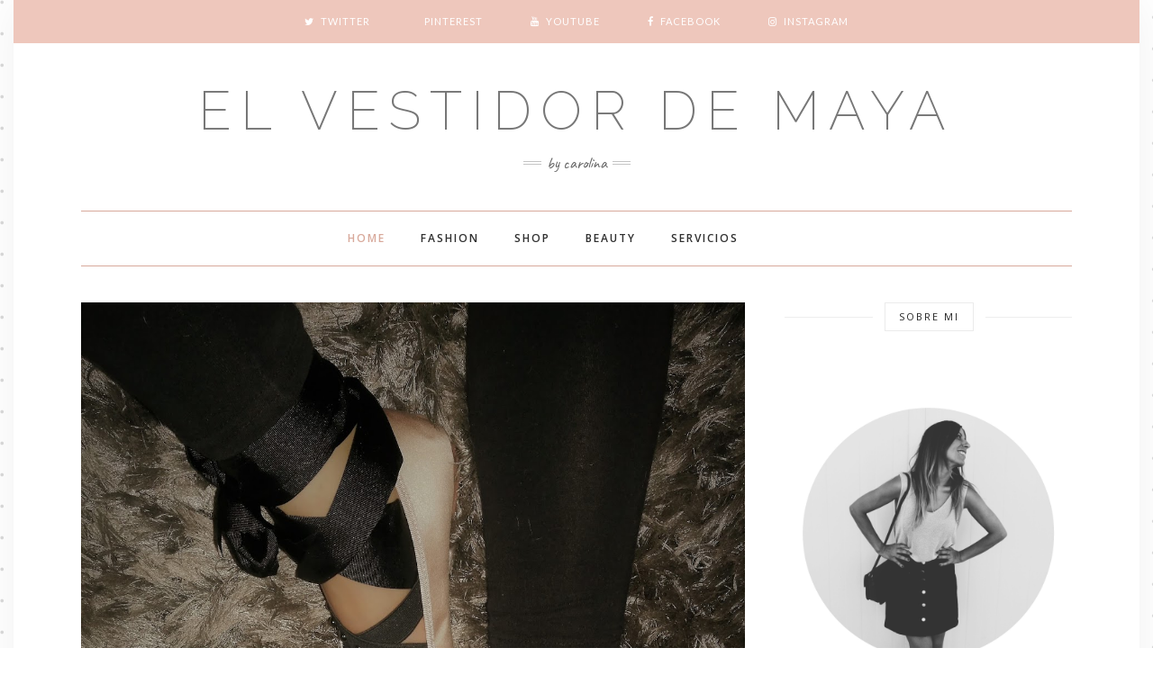

--- FILE ---
content_type: text/plain
request_url: https://www.google-analytics.com/j/collect?v=1&_v=j102&a=927048447&t=pageview&_s=1&dl=http%3A%2F%2Fwww.elvestidordemaya.com%2F2017%2F04%2F&ul=en-us%40posix&dt=abril%202017%20-%20El%20Vestidor%20de%20Maya&sr=1280x720&vp=1280x720&_u=IEBAAEABAAAAACAAI~&jid=253825275&gjid=486559307&cid=89206942.1768885191&tid=UA-70015707-1&_gid=1305156279.1768885191&_r=1&_slc=1&z=1349458033
body_size: -452
content:
2,cG-968NG531R6

--- FILE ---
content_type: text/javascript; charset=UTF-8
request_url: http://www.elvestidordemaya.com/feeds/posts/default?max-results=3&orderby=published&alt=json-in-script&callback=showrecentposts2
body_size: 9613
content:
// API callback
showrecentposts2({"version":"1.0","encoding":"UTF-8","feed":{"xmlns":"http://www.w3.org/2005/Atom","xmlns$openSearch":"http://a9.com/-/spec/opensearchrss/1.0/","xmlns$blogger":"http://schemas.google.com/blogger/2008","xmlns$georss":"http://www.georss.org/georss","xmlns$gd":"http://schemas.google.com/g/2005","xmlns$thr":"http://purl.org/syndication/thread/1.0","id":{"$t":"tag:blogger.com,1999:blog-8481870242964486235"},"updated":{"$t":"2026-01-05T08:08:42.934+01:00"},"category":[{"term":"Fashion"},{"term":"Looks"},{"term":"Beauty"},{"term":"Lifestyle"},{"term":"Deco"},{"term":"Organización"},{"term":"Beauty Party"}],"title":{"type":"text","$t":"El Vestidor de Maya"},"subtitle":{"type":"html","$t":"By Carolina"},"link":[{"rel":"http://schemas.google.com/g/2005#feed","type":"application/atom+xml","href":"http:\/\/www.elvestidordemaya.com\/feeds\/posts\/default"},{"rel":"self","type":"application/atom+xml","href":"http:\/\/www.blogger.com\/feeds\/8481870242964486235\/posts\/default?alt=json-in-script\u0026max-results=3\u0026orderby=published"},{"rel":"alternate","type":"text/html","href":"http:\/\/www.elvestidordemaya.com\/"},{"rel":"hub","href":"http://pubsubhubbub.appspot.com/"},{"rel":"next","type":"application/atom+xml","href":"http:\/\/www.blogger.com\/feeds\/8481870242964486235\/posts\/default?alt=json-in-script\u0026start-index=4\u0026max-results=3\u0026orderby=published"}],"author":[{"name":{"$t":"El vestidor de maya"},"uri":{"$t":"http:\/\/www.blogger.com\/profile\/10951383400032716371"},"email":{"$t":"noreply@blogger.com"},"gd$image":{"rel":"http://schemas.google.com/g/2005#thumbnail","width":"16","height":"16","src":"https:\/\/img1.blogblog.com\/img\/b16-rounded.gif"}}],"generator":{"version":"7.00","uri":"http://www.blogger.com","$t":"Blogger"},"openSearch$totalResults":{"$t":"44"},"openSearch$startIndex":{"$t":"1"},"openSearch$itemsPerPage":{"$t":"3"},"entry":[{"id":{"$t":"tag:blogger.com,1999:blog-8481870242964486235.post-7288490902720888306"},"published":{"$t":"2019-08-05T20:15:00.001+02:00"},"updated":{"$t":"2020-04-30T20:06:52.215+02:00"},"category":[{"scheme":"http://www.blogger.com/atom/ns#","term":"Fashion"},{"scheme":"http://www.blogger.com/atom/ns#","term":"Looks"}],"title":{"type":"text","$t":"Vestido midi de flores "},"content":{"type":"html","$t":"\u003Cdiv dir=\"ltr\" style=\"text-align: left;\" trbidi=\"on\"\u003E\n\u003Cbr \/\u003E\n\u003Ci\u003E\u003C\/i\u003E\u003Cbr \/\u003E\n\u003Cspan style=\"font-family: \u0026quot;arial\u0026quot; , \u0026quot;helvetica\u0026quot; , sans-serif;\"\u003EHola guapísimas hacia mucho tiempo que no subía nada al blog, organizando fotos he encontrado algunos look que nunca he subido y he visto la oportunidad para retomar nuevamente el blog en la medida que me sea posible.\u0026nbsp;\u003C\/span\u003E\u003Cbr \/\u003E\n\u003Cspan style=\"font-family: \u0026quot;arial\u0026quot; , \u0026quot;helvetica\u0026quot; , sans-serif;\"\u003ELos vestidos con estampado floral me encantan para mi imprescindible en el\u0026nbsp; fondo de armario (\u003C\/span\u003E\u003Ca href=\"http:\/\/www.elvestidordemaya.com\/2016\/01\/fondo-de-armario-vol1.html\"\u003E\u003Cspan style=\"font-family: \u0026quot;arial\u0026quot; , \u0026quot;helvetica\u0026quot; , sans-serif;\"\u003EAquí\u003C\/span\u003E\u003C\/a\u003E\u003Cspan style=\"font-family: \u0026quot;arial\u0026quot; , \u0026quot;helvetica\u0026quot; , sans-serif;\"\u003E os ayudo a construir el vuestro) es una prenda con la que podemos hacer distintos looks en diferentes temporadas, este en concreto es de Mango de hace un par de años\u0026nbsp; aunque las tiendas están repletas, el señor Amancio lo ha incluido en\u0026nbsp; su nueva colección solo tenéis que daros una vuelta por Zara y os haréis\u0026nbsp; una idea de como viene pisando fuerte\u0026nbsp; el estampado floral...\u003C\/span\u003E\u003Cbr \/\u003E\n\u003Cspan style=\"font-family: \u0026quot;arial\u0026quot; , \u0026quot;helvetica\u0026quot; , sans-serif;\"\u003EYo en este caso quise combinarla con una chaqueta vaquera de corte y color clásico que son las que mas me gustan para este tipo de outfits\u0026nbsp; ideal para las noches de verano y unas palas comodísimas\u003C\/span\u003E.\u003Cbr \/\u003E\n\u003Cb\u003E\u003C\/b\u003E\u003Ci\u003E\u003C\/i\u003E\u003Cu\u003E\u003C\/u\u003E\u003Csub\u003E\u003C\/sub\u003E\u003Csup\u003E\u003C\/sup\u003E\u003Cstrike\u003E\u003C\/strike\u003E\u003Ci\u003E\u003C\/i\u003E\u003Ci\u003E\u003C\/i\u003E\u003Ci\u003E\u003C\/i\u003E\u003Cbr \/\u003E\n\u003Ci\u003E\u003Cb\u003E\u003C\/b\u003E\u003Cu\u003E\u003C\/u\u003E\u003Csub\u003E\u003C\/sub\u003E\u003Csup\u003E\u003C\/sup\u003E\u003Cstrike\u003E\u003C\/strike\u003E\u003Cbr \/\u003E\u003C\/i\u003E\n\u003Cbr \/\u003E\n\u003Cdiv class=\"separator\" style=\"clear: both; text-align: center;\"\u003E\n\u003Ca href=\"https:\/\/blogger.googleusercontent.com\/img\/b\/R29vZ2xl\/AVvXsEjJknshtIvTQPX-NJg4BghrQXEfJnExXvAnTOUKw8-ROJluIRYHp0l95XaPay2l1PHlXY_NBG_6Cg2-6eqqYV5GDHydk4WjnL1MdR5KIOJeSp4XbVtsgUTFqaBcJPVW2uPFZSV7G9LoZmmB\/s1600\/IMG_20180607_214123_1.jpg\" imageanchor=\"1\" style=\"margin-left: 1em; margin-right: 1em;\"\u003E\u003Cimg border=\"0\" data-original-height=\"1600\" data-original-width=\"1200\" height=\"640\" src=\"https:\/\/blogger.googleusercontent.com\/img\/b\/R29vZ2xl\/AVvXsEjJknshtIvTQPX-NJg4BghrQXEfJnExXvAnTOUKw8-ROJluIRYHp0l95XaPay2l1PHlXY_NBG_6Cg2-6eqqYV5GDHydk4WjnL1MdR5KIOJeSp4XbVtsgUTFqaBcJPVW2uPFZSV7G9LoZmmB\/s640\/IMG_20180607_214123_1.jpg\" width=\"480\" \/\u003E\u003C\/a\u003E\u003C\/div\u003E\n\u003Cbr \/\u003E\n\u003Cdiv class=\"separator\" style=\"clear: both; text-align: center;\"\u003E\n\u003Ca href=\"https:\/\/blogger.googleusercontent.com\/img\/b\/R29vZ2xl\/AVvXsEjygXVlVIFhgUAm9b3qR6TW4YnAkH0a1lTOimzEwUIa7B18JYnmV1rnl_EoWrH0c5tSPPE8uU8kXQ4V48YwQnM3KQcDCw-5pp-kQc8DUpjKkIHDlYN9-nZ88J01m8YHr6g-aXO_pslm5kR0\/s1600\/IMG_20180607_214155.jpg\" imageanchor=\"1\" style=\"margin-left: 1em; margin-right: 1em;\"\u003E\u003Cimg border=\"0\" data-original-height=\"1600\" data-original-width=\"1200\" height=\"640\" src=\"https:\/\/blogger.googleusercontent.com\/img\/b\/R29vZ2xl\/AVvXsEjygXVlVIFhgUAm9b3qR6TW4YnAkH0a1lTOimzEwUIa7B18JYnmV1rnl_EoWrH0c5tSPPE8uU8kXQ4V48YwQnM3KQcDCw-5pp-kQc8DUpjKkIHDlYN9-nZ88J01m8YHr6g-aXO_pslm5kR0\/s640\/IMG_20180607_214155.jpg\" width=\"480\" \/\u003E\u003C\/a\u003E\u003C\/div\u003E\n\u003Cbr \/\u003E\n\u003Cdiv class=\"separator\" style=\"clear: both; text-align: center;\"\u003E\n\u003Ca href=\"https:\/\/blogger.googleusercontent.com\/img\/b\/R29vZ2xl\/AVvXsEjdJHto3BC-fgbq06p3flwqlydRrmgYpqcv_5AZFz5ag2Gd1VDAu5PY-Jx12CO8yD_WmIrxT0489EqR02BDNac718gQOznNWLd2ztJBh_9xiEqH_92vfW94TrUrOVnHnnKywF4Rmg7Bpuox\/s1600\/IMG_20180607_214119.jpg\" imageanchor=\"1\" style=\"margin-left: 1em; margin-right: 1em;\"\u003E\u003Cimg border=\"0\" data-original-height=\"1600\" data-original-width=\"1200\" height=\"640\" src=\"https:\/\/blogger.googleusercontent.com\/img\/b\/R29vZ2xl\/AVvXsEjdJHto3BC-fgbq06p3flwqlydRrmgYpqcv_5AZFz5ag2Gd1VDAu5PY-Jx12CO8yD_WmIrxT0489EqR02BDNac718gQOznNWLd2ztJBh_9xiEqH_92vfW94TrUrOVnHnnKywF4Rmg7Bpuox\/s640\/IMG_20180607_214119.jpg\" width=\"480\" \/\u003E\u003C\/a\u003E\u003C\/div\u003E\n\u003Cbr \/\u003E\n\u003Cdiv class=\"separator\" style=\"clear: both; text-align: center;\"\u003E\n\u003Ca href=\"https:\/\/blogger.googleusercontent.com\/img\/b\/R29vZ2xl\/AVvXsEizGqjnGTsfDXnWndD6iG5iKiY5sOgH8avGxwHF5wNldMAkJw_HYDXZOYlj1qXgiX3I4gVpPHOSdPNZB8VPO49fkNNhpDa5HU0zjpL4rKBNA1aFgDd6ZrocYBa24yslC_5pMYI_d6CW7RJT\/s1600\/IMG_20180607_214208.jpg\" imageanchor=\"1\" style=\"margin-left: 1em; margin-right: 1em;\"\u003E\u003Cimg border=\"0\" data-original-height=\"1600\" data-original-width=\"1200\" height=\"640\" src=\"https:\/\/blogger.googleusercontent.com\/img\/b\/R29vZ2xl\/AVvXsEizGqjnGTsfDXnWndD6iG5iKiY5sOgH8avGxwHF5wNldMAkJw_HYDXZOYlj1qXgiX3I4gVpPHOSdPNZB8VPO49fkNNhpDa5HU0zjpL4rKBNA1aFgDd6ZrocYBa24yslC_5pMYI_d6CW7RJT\/s640\/IMG_20180607_214208.jpg\" width=\"480\" \/\u003E\u003C\/a\u003E\u003C\/div\u003E\n\u003Cdiv class=\"separator\" style=\"clear: both; text-align: center;\"\u003E\n\u003Cbr \/\u003E\u003C\/div\u003E\n\u003Cdiv style=\"background-color: transparent; color: black; font-family: \u0026quot;times new roman\u0026quot;; font-size: 16px; font-variant: normal; font-weight: 400; letter-spacing: normal; margin: 0px; text-align: left; text-decoration: none; text-indent: 0px; text-transform: none; white-space: normal; word-spacing: 0px;\"\u003E\n\u003Cspan style=\"font-family: \u0026quot;arial\u0026quot; , \u0026quot;helvetica\u0026quot; , sans-serif;\"\u003ETodo lo que os enseño hoy es de otras temporadas os dejo un look similar con enlace a las\u0026nbsp; prendas que tenéis disponible en tienda. Espero que os guste. Besotes!\u003C\/span\u003E\u003C\/div\u003E\n\u003Cb\u003E\u003C\/b\u003E\u003Ci\u003E\u003C\/i\u003E\u003Cu\u003E\u003C\/u\u003E\u003Csub\u003E\u003C\/sub\u003E\u003Csup\u003E\u003C\/sup\u003E\u003Cstrike\u003E\u003C\/strike\u003E\u003Cbr \/\u003E\n\u003Cdiv class=\"separator\" style=\"clear: both; text-align: center;\"\u003E\n\u003Ca href=\"https:\/\/blogger.googleusercontent.com\/img\/b\/R29vZ2xl\/AVvXsEjh_zSlE_5FmNDo8aqAAM3iyASQ9Ib0GLp1zzRUiGCfP1Zz93KyeWDK54exPOvV8908dUvykC5YFo_1uy1TJLP_nflZhqxgdn1rD-NYAvSpeXLYYoBQV6ATPypVo3W1brPX1qxa0fsS_NFi\/s1600\/outfit-vestido-flores.JPG\" imageanchor=\"1\" style=\"margin-left: 1em; margin-right: 1em;\"\u003E\u003Cimg border=\"0\" data-original-height=\"720\" data-original-width=\"1280\" height=\"360\" src=\"https:\/\/blogger.googleusercontent.com\/img\/b\/R29vZ2xl\/AVvXsEjh_zSlE_5FmNDo8aqAAM3iyASQ9Ib0GLp1zzRUiGCfP1Zz93KyeWDK54exPOvV8908dUvykC5YFo_1uy1TJLP_nflZhqxgdn1rD-NYAvSpeXLYYoBQV6ATPypVo3W1brPX1qxa0fsS_NFi\/s640\/outfit-vestido-flores.JPG\" width=\"640\" \/\u003E\u003C\/a\u003E\u003C\/div\u003E\n\u003Cbr \/\u003E\n\u003Cbr \/\u003E\n\u003Cdiv style=\"text-align: center;\"\u003E\n\u003Ca href=\"https:\/\/www.zara.com\/es\/es\/vestido-estampado-floral-abertura-p09006157.html?v1=19987961\u0026amp;v2=1281625\"\u003EVestido Zara \u003C\/a\u003E\u003C\/div\u003E\n\u003Cdiv style=\"text-align: center;\"\u003E\n\u003Ca href=\"https:\/\/www.zalando.es\/evenandodd-chaqueta-vaquera-mid-blue-denim-ev421g05c-k12.html?zoom=true\"\u003ECazadora Vaquera\u0026nbsp;\u003C\/a\u003E\u003C\/div\u003E\n\u003Cdiv style=\"text-align: center;\"\u003E\n\u003Ca href=\"https:\/\/www.zara.com\/es\/es\/sandalia-plana-flecos-p17600001.html?v1=12928817\u0026amp;v2=1281628\"\u003ESandalias Zara\u003C\/a\u003E\u003C\/div\u003E\n\u003Cdiv style=\"text-align: center;\"\u003E\n\u003Ca href=\"https:\/\/www.amazon.es\/TENDYCOCO-Embrague-Cremallera-Bohemio-Monedero\/dp\/B07PS69X4F\/ref=sr_1_6?__mk_es_ES=%C3%85M%C3%85%C5%BD%C3%95%C3%91\u0026amp;keywords=bolso+mano+rafia\u0026amp;qid=1565026994\u0026amp;s=gateway\u0026amp;sr=8-6\"\u003EBolso\u0026nbsp;\u003C\/a\u003E\u003C\/div\u003E\n\u003Cdiv style=\"text-align: center;\"\u003E\n\u003Cbr \/\u003E\u003C\/div\u003E\n\u003Cdiv style=\"text-align: center;\"\u003E\n\u003Ci\u003E\u003C\/i\u003E\u003Cbr \/\u003E\u003C\/div\u003E\n\u003Cdiv class=\"separator\" style=\"clear: both; text-align: center;\"\u003E\n\u003Cbr \/\u003E\u003C\/div\u003E\n\u003Cbr \/\u003E\u003C\/div\u003E\n"},"link":[{"rel":"replies","type":"application/atom+xml","href":"http:\/\/www.elvestidordemaya.com\/feeds\/7288490902720888306\/comments\/default","title":"Enviar comentarios"},{"rel":"replies","type":"text/html","href":"http:\/\/www.elvestidordemaya.com\/2019\/08\/vestido-midi-de-flores.html#comment-form","title":"0 comentarios"},{"rel":"edit","type":"application/atom+xml","href":"http:\/\/www.blogger.com\/feeds\/8481870242964486235\/posts\/default\/7288490902720888306"},{"rel":"self","type":"application/atom+xml","href":"http:\/\/www.blogger.com\/feeds\/8481870242964486235\/posts\/default\/7288490902720888306"},{"rel":"alternate","type":"text/html","href":"http:\/\/www.elvestidordemaya.com\/2019\/08\/vestido-midi-de-flores.html","title":"Vestido midi de flores "}],"author":[{"name":{"$t":"El vestidor de maya"},"uri":{"$t":"http:\/\/www.blogger.com\/profile\/10951383400032716371"},"email":{"$t":"noreply@blogger.com"},"gd$image":{"rel":"http://schemas.google.com/g/2005#thumbnail","width":"16","height":"16","src":"https:\/\/img1.blogblog.com\/img\/b16-rounded.gif"}}],"media$thumbnail":{"xmlns$media":"http://search.yahoo.com/mrss/","url":"https:\/\/blogger.googleusercontent.com\/img\/b\/R29vZ2xl\/AVvXsEjJknshtIvTQPX-NJg4BghrQXEfJnExXvAnTOUKw8-ROJluIRYHp0l95XaPay2l1PHlXY_NBG_6Cg2-6eqqYV5GDHydk4WjnL1MdR5KIOJeSp4XbVtsgUTFqaBcJPVW2uPFZSV7G9LoZmmB\/s72-c\/IMG_20180607_214123_1.jpg","height":"72","width":"72"},"thr$total":{"$t":"0"}},{"id":{"$t":"tag:blogger.com,1999:blog-8481870242964486235.post-5604470488118092520"},"published":{"$t":"2017-06-12T08:00:00.000+02:00"},"updated":{"$t":"2020-05-01T00:11:17.027+02:00"},"category":[{"scheme":"http://www.blogger.com/atom/ns#","term":"Beauty"}],"title":{"type":"text","$t":"Producto del mes  "},"content":{"type":"html","$t":"\u003Cdiv dir=\"ltr\" style=\"text-align: left;\" trbidi=\"on\"\u003E\n\u003Cbr \/\u003E\n\u003Cbr \/\u003E\n\u003Cbr \/\u003E\n\u003Cdiv style=\"margin: 0px 0px 11px; text-align: justify;\"\u003E\n\u003Cdiv class=\"separator\" style=\"clear: both; text-align: center;\"\u003E\n\u003Cbr \/\u003E\u003C\/div\u003E\n\u003Cbr \/\u003E\n\u003Cdiv class=\"separator\" style=\"clear: both; text-align: center;\"\u003E\n\u003Ca href=\"https:\/\/blogger.googleusercontent.com\/img\/b\/R29vZ2xl\/AVvXsEiEqOVmjtyw37PkGOPFMRTethLwu-tbPalDwVke34AJEySYG27WthMtsIIa6omSE-cnTBMeOifH3IsRLk-EVCq_K7HK0Iw8LEkbPEjdCzsKk_sWUPCoFNNela7gZdT9MPEq_5RWLyFc9uZc\/s1600\/Producto+del+mes.png\" imageanchor=\"1\" style=\"margin-left: 1em; margin-right: 1em;\"\u003E\u003Cimg border=\"0\" data-original-height=\"500\" data-original-width=\"500\" height=\"320\" src=\"https:\/\/blogger.googleusercontent.com\/img\/b\/R29vZ2xl\/AVvXsEiEqOVmjtyw37PkGOPFMRTethLwu-tbPalDwVke34AJEySYG27WthMtsIIa6omSE-cnTBMeOifH3IsRLk-EVCq_K7HK0Iw8LEkbPEjdCzsKk_sWUPCoFNNela7gZdT9MPEq_5RWLyFc9uZc\/s320\/Producto+del+mes.png\" width=\"320\" \/\u003E\u003C\/a\u003E\u003C\/div\u003E\n\u003Cspan style=\"font-family: \u0026quot;arial\u0026quot; , \u0026quot;helvetica\u0026quot; , sans-serif;\"\u003E\u003Cspan style=\"font-family: \u0026quot;arial\u0026quot; , \u0026quot;helvetica\u0026quot; , sans-serif;\"\u003E\u003Cspan style=\"font-family: \u0026quot;arial\u0026quot; , \u0026quot;helvetica\u0026quot; , sans-serif;\"\u003E\u003Cspan style=\"font-family: \u0026quot;calibri\u0026quot;;\"\u003E\u003Cbr \/\u003E\u003C\/span\u003E\u003C\/span\u003E\u003C\/span\u003E\u003C\/span\u003E\u003Cem\u003E\n\u003C\/em\u003E\u003Cspan style=\"font-family: \u0026quot;arial\u0026quot; , \u0026quot;helvetica\u0026quot; , sans-serif;\"\u003E\u003Cspan style=\"font-family: \u0026quot;arial\u0026quot; , \u0026quot;helvetica\u0026quot; , sans-serif;\"\u003E\u003Cspan style=\"font-family: \u0026quot;arial\u0026quot; , \u0026quot;helvetica\u0026quot; , sans-serif;\"\u003E\u003Cspan style=\"font-family: \u0026quot;calibri\u0026quot;;\"\u003E\u003Cbr \/\u003E\u003C\/span\u003E\u003C\/span\u003E\u003C\/span\u003E\u003C\/span\u003E\u003Cem\u003E\n\u003Cspan style=\"font-family: \u0026quot;arial\u0026quot; , \u0026quot;helvetica\u0026quot; , sans-serif;\"\u003E\u003Cspan style=\"font-family: \u0026quot;arial\u0026quot; , \u0026quot;helvetica\u0026quot; , sans-serif;\"\u003E\u003Cspan style=\"font-family: \u0026quot;arial\u0026quot; , \u0026quot;helvetica\u0026quot; , sans-serif;\"\u003E\u003Cspan style=\"font-family: \u0026quot;arial\u0026quot; , \u0026quot;helvetica\u0026quot; , sans-serif;\"\u003E\u003Cspan style=\"font-family: \u0026quot;arial\u0026quot; , \u0026quot;helvetica\u0026quot; , sans-serif;\"\u003E\u003Cspan style=\"font-family: inherit;\"\u003E\u003Cspan style=\"font-family: \u0026quot;calibri\u0026quot;;\"\u003E\u003C\/span\u003E\u003C\/span\u003E\u003C\/span\u003E\u003C\/span\u003E\u003C\/span\u003E\u003C\/span\u003E\u003C\/span\u003E\u003C\/em\u003E\u003Cbr \/\u003E\n\u003Cspan style=\"font-family: \u0026quot;arial\u0026quot; , \u0026quot;helvetica\u0026quot; , sans-serif;\"\u003E\u003Cspan style=\"font-family: \u0026quot;arial\u0026quot; , \u0026quot;helvetica\u0026quot; , sans-serif;\"\u003E\u003Cspan style=\"font-family: \u0026quot;arial\u0026quot; , \u0026quot;helvetica\u0026quot; , sans-serif;\"\u003E\u003Cspan style=\"font-family: \u0026quot;arial\u0026quot; , \u0026quot;helvetica\u0026quot; , sans-serif;\"\u003E\u003Cspan style=\"font-family: \u0026quot;arial\u0026quot; , \u0026quot;helvetica\u0026quot; , sans-serif;\"\u003E\u003Cspan style=\"font-family: inherit;\"\u003E\u003Cspan style=\"font-family: Arial, Helvetica, sans-serif;\"\u003EKEMPHOR\u003C\/span\u003E\u003C\/span\u003E\u003C\/span\u003E\u003C\/span\u003E\u003C\/span\u003E\u003C\/span\u003E\u003C\/span\u003E\u003Cbr \/\u003E\n\u003Cspan style=\"font-family: \u0026quot;arial\u0026quot; , \u0026quot;helvetica\u0026quot; , sans-serif;\"\u003E\u003Cspan style=\"font-family: \u0026quot;arial\u0026quot; , \u0026quot;helvetica\u0026quot; , sans-serif;\"\u003E\u003Cspan style=\"font-family: \u0026quot;arial\u0026quot; , \u0026quot;helvetica\u0026quot; , sans-serif;\"\u003E\u003Cspan style=\"font-family: \u0026quot;arial\u0026quot; , \u0026quot;helvetica\u0026quot; , sans-serif;\"\u003E\u003Cspan style=\"font-family: \u0026quot;arial\u0026quot; , \u0026quot;helvetica\u0026quot; , sans-serif;\"\u003E\u003Cspan style=\"font-family: inherit;\"\u003E\u003Cspan style=\"font-family: \u0026quot;arial\u0026quot; , \u0026quot;helvetica\u0026quot; , sans-serif;\"\u003E\u003Cspan style=\"font-family: Arial, Helvetica, sans-serif;\"\u003E\u003Cspan style=\"font-family: \u0026quot;calibri\u0026quot;;\"\u003EBienvenid@s una semana más a mi vestidor.\nQuien me conoce sabe que me gusta mucho recomendar los productos con los que\nrealmente obtengo buenos resultados. Lo he querido llamar “producto del mes”\nporque quiero daros a conocer los productos que estoy utilizando y dar mi opinión\nsobre ellos.\u0026nbsp;\u003C\/span\u003E\u003Cspan style=\"margin: 0px;\"\u003E\u003Cspan style=\"font-family: \u0026quot;calibri\u0026quot;;\"\u003E\u0026nbsp;\u003C\/span\u003E\u003C\/span\u003E\u003C\/span\u003E\u003C\/span\u003E\u003C\/span\u003E\u003C\/span\u003E\u003C\/span\u003E\u003C\/span\u003E\u003C\/span\u003E\u003C\/span\u003E\u003C\/div\u003E\n\u003Cdiv align=\"justify\" style=\"margin: 0px 0px 11px;\"\u003E\n\u003Cspan style=\"margin: 0px;\"\u003E\u003Cspan style=\"font-family: \u0026quot;calibri\u0026quot;;\"\u003E\u003Cbr \/\u003E\u003Cspan style=\"font-family: Arial, Helvetica, sans-serif;\"\u003E\u003C\/span\u003E\u003C\/span\u003E\u003C\/span\u003E\u003C\/div\u003E\n\u003Cspan style=\"font-family: \u0026quot;arial\u0026quot; , \u0026quot;helvetica\u0026quot; , sans-serif;\"\u003E\u003Cspan style=\"font-family: Arial, Helvetica, sans-serif;\"\u003E\u003Cspan style=\"font-family: \u0026quot;courier new\u0026quot; , \u0026quot;courier\u0026quot; , monospace;\"\u003E\u003C\/span\u003E\u003Cspan style=\"font-family: \u0026quot;arial\u0026quot; , \u0026quot;helvetica\u0026quot; , sans-serif;\"\u003E\u003C\/span\u003E\u003Cspan style=\"font-family: \u0026quot;arial\u0026quot; , \u0026quot;helvetica\u0026quot; , sans-serif;\"\u003E\u003C\/span\u003E\u003Cspan style=\"font-family: \u0026quot;arial\u0026quot; , \u0026quot;helvetica\u0026quot; , sans-serif;\"\u003E\u003C\/span\u003E\u003C\/span\u003E\u003C\/span\u003E\u003Cbr \/\u003E\n\u003Cdiv class=\"separator\" style=\"clear: both; text-align: center;\"\u003E\n\u003Ca href=\"https:\/\/blogger.googleusercontent.com\/img\/b\/R29vZ2xl\/AVvXsEjJ3ILYxt47KGK1UVQXn7KbZ9k8uuTH7fYn8fGP6FCphsG1o6yfzdgqpCdM1akwOcywqk-rkZCW2uMj0sFDnNO4eZtzpNvCUHKizp0YGFORQjWhLDgVbB5rQSRAYAg1Wps5i3T1Lp1yoPyV\/s1600\/kemphor.jpg\" imageanchor=\"1\" style=\"margin-left: 1em; margin-right: 1em;\"\u003E\u003Cspan style=\"font-family: Arial, Helvetica, sans-serif;\"\u003E\u003C\/span\u003E\u003C\/a\u003E\u003Cbr \/\u003E\u003C\/div\u003E\n\u003Cdiv class=\"separator\" style=\"clear: both; text-align: center;\"\u003E\n\u003Cspan style=\"font-family: Arial, Helvetica, sans-serif;\"\u003E\u003C\/span\u003E\u003Cbr \/\u003E\u003C\/div\u003E\n\u003Cdiv style=\"margin: 0px 0px 11px; text-align: justify;\"\u003E\n\u003Cdiv style=\"border-image: none;\"\u003E\n\u003Cspan style=\"font-family: inherit;\"\u003E\u003Cspan style=\"font-family: Arial, Helvetica, sans-serif;\"\u003EHoy vengo con una colaboración muy especial de la mano de\n\u003C\/span\u003E\u003Ca href=\"http:\/\/kemphor.com\/origenes.php\"\u003E\u003Cspan style=\"font-family: Arial, Helvetica, sans-serif;\"\u003EKemphor\u003C\/span\u003E\u003C\/a\u003E\u003Cspan style=\"font-family: Arial, Helvetica, sans-serif;\"\u003E\u0026nbsp;una marca registrada de los Laboratorios Verkos, una compañía familiar\nespañola dedicada a la salud bucal desde 1918. Sus controles de calidad tan exhaustivos\ny los más de 70 años de experiencia en innovación en sus productos de higiene bucal\nla hace líder en su área. Lo que más me llamo la atención fue la calidad de la\nmateria prima utilizada en sus productos. Os cuento un poco lo que he probado y\nos doy unos consejos para mantener una sonrisa bonita y muy sana.\u003C\/span\u003E\u003C\/span\u003E\u003C\/div\u003E\n\u003Cdiv style=\"border-image: none;\"\u003E\n\u003Cspan style=\"font-family: \u0026quot;arial\u0026quot; , \u0026quot;helvetica\u0026quot; , sans-serif;\"\u003E\u003Cbr \/\u003E\u003C\/span\u003E\u003C\/div\u003E\n\u003Cdiv style=\"border-image: none;\"\u003E\n\u003Cspan style=\"font-family: \u0026quot;arial\u0026quot; , \u0026quot;helvetica\u0026quot; , sans-serif;\"\u003E\u003Cem\u003E\u003Cbr \/\u003E\u003C\/em\u003E\u003C\/span\u003E\u003C\/div\u003E\n\u003Cdiv style=\"border-image: none;\"\u003E\n\u003Cspan style=\"font-family: \u0026quot;arial\u0026quot; , \u0026quot;helvetica\u0026quot; , sans-serif;\"\u003E\u003Cem\u003E\u003Cbr \/\u003E\u003C\/em\u003E\u003C\/span\u003E\u003C\/div\u003E\n\u003Cdiv style=\"border-image: none;\"\u003E\n\u003Cspan style=\"font-family: \u0026quot;arial\u0026quot; , \u0026quot;helvetica\u0026quot; , sans-serif;\"\u003E\u003Cem\u003E\u003Cbr \/\u003E\u003C\/em\u003E\u003C\/span\u003E\u003C\/div\u003E\n\u003Cdiv style=\"border-image: none;\"\u003E\n\u003Cspan style=\"font-family: \u0026quot;arial\u0026quot; , \u0026quot;helvetica\u0026quot; , sans-serif;\"\u003E\u003Cem\u003E\u003Cbr \/\u003E\u003C\/em\u003E\u003C\/span\u003E\u003C\/div\u003E\n\u003Cdiv style=\"border-image: none;\"\u003E\n\u003Cspan style=\"font-family: \u0026quot;arial\u0026quot; , \u0026quot;helvetica\u0026quot; , sans-serif;\"\u003E\u003Cem\u003E\u003Cbr \/\u003E\u003C\/em\u003E\u003C\/span\u003E\u003C\/div\u003E\n\u003Cdiv class=\"separator\" style=\"clear: both; text-align: center;\"\u003E\n\u003Ca href=\"https:\/\/blogger.googleusercontent.com\/img\/b\/R29vZ2xl\/AVvXsEjJ3ILYxt47KGK1UVQXn7KbZ9k8uuTH7fYn8fGP6FCphsG1o6yfzdgqpCdM1akwOcywqk-rkZCW2uMj0sFDnNO4eZtzpNvCUHKizp0YGFORQjWhLDgVbB5rQSRAYAg1Wps5i3T1Lp1yoPyV\/s1600\/kemphor.jpg\" imageanchor=\"1\" style=\"margin-left: 1em; margin-right: 1em;\"\u003E\u003Cspan style=\"font-family: \u0026quot;arial\u0026quot; , \u0026quot;helvetica\u0026quot; , sans-serif;\"\u003E\u003Cem\u003E\u003Cimg border=\"0\" data-original-height=\"642\" data-original-width=\"499\" height=\"400\" src=\"https:\/\/blogger.googleusercontent.com\/img\/b\/R29vZ2xl\/AVvXsEjJ3ILYxt47KGK1UVQXn7KbZ9k8uuTH7fYn8fGP6FCphsG1o6yfzdgqpCdM1akwOcywqk-rkZCW2uMj0sFDnNO4eZtzpNvCUHKizp0YGFORQjWhLDgVbB5rQSRAYAg1Wps5i3T1Lp1yoPyV\/s400\/kemphor.jpg\" width=\"310\" \/\u003E\u003C\/em\u003E\u003C\/span\u003E\u003C\/a\u003E\u003C\/div\u003E\n\u003Cdiv style=\"border-image: none;\"\u003E\n\u003Cspan style=\"font-family: \u0026quot;arial\u0026quot; , \u0026quot;helvetica\u0026quot; , sans-serif;\"\u003E\u003Cbr \/\u003E\u003C\/span\u003E\u003C\/div\u003E\n\u003Cspan style=\"font-family: \u0026quot;arial\u0026quot; , \u0026quot;helvetica\u0026quot; , sans-serif;\"\u003E\u003Cbr \/\u003E\u003C\/span\u003E\u003Cbr \/\u003E\n\u003Cspan style=\"font-family: \u0026quot;arial\u0026quot; , \u0026quot;helvetica\u0026quot; , sans-serif;\"\u003E\u003Cbr \/\u003E\u003C\/span\u003E\u003Cbr \/\u003E\n\u003Cspan style=\"font-family: \u0026quot;arial\u0026quot; , \u0026quot;helvetica\u0026quot; , sans-serif;\"\u003E\u003Cbr \/\u003E\u003C\/span\u003E\u003C\/div\u003E\n\u003Cdiv style=\"margin: 0px 0px 11px;\"\u003E\n\u003Cspan style=\"font-family: \u0026quot;arial\u0026quot; , \u0026quot;helvetica\u0026quot; , sans-serif;\"\u003E\u003Cspan style=\"font-family: \u0026quot;arial\u0026quot; , \u0026quot;helvetica\u0026quot; , sans-serif;\"\u003E\u003C\/span\u003E\u003Cspan style=\"font-family: \u0026quot;arial\u0026quot; , \u0026quot;helvetica\u0026quot; , sans-serif;\"\u003E\u003C\/span\u003E\u003Cspan style=\"font-family: \u0026quot;arial\u0026quot; , \u0026quot;helvetica\u0026quot; , sans-serif;\"\u003E\u003C\/span\u003E\u003Cspan style=\"font-family: \u0026quot;courier new\u0026quot; , \u0026quot;courier\u0026quot; , monospace;\"\u003E\u003C\/span\u003E\u003Cspan style=\"font-family: \u0026quot;georgia\u0026quot; , \u0026quot;times new roman\u0026quot; , serif;\"\u003E\u003C\/span\u003E\u003Cspan style=\"font-family: \u0026quot;helvetica neue\u0026quot; , \u0026quot;arial\u0026quot; , \u0026quot;helvetica\u0026quot; , sans-serif;\"\u003E\u003C\/span\u003E\u003Cspan style=\"font-family: \u0026quot;verdana\u0026quot; , sans-serif;\"\u003E\u003C\/span\u003E\u003Cspan style=\"font-family: \u0026quot;trebuchet ms\u0026quot; , sans-serif;\"\u003E\u003C\/span\u003E\u003Cspan style=\"font-family: \u0026quot;arial\u0026quot; , \u0026quot;helvetica\u0026quot; , sans-serif;\"\u003E\u003C\/span\u003E\u003Cspan style=\"font-family: \u0026quot;arial\u0026quot; , \u0026quot;helvetica\u0026quot; , sans-serif;\"\u003E\u003C\/span\u003E\u003Cspan style=\"font-family: inherit;\"\u003E\u003C\/span\u003E\u003C\/span\u003E\u003Cbr \/\u003E\u003C\/div\u003E\n\u003Cspan style=\"font-family: \u0026quot;arial\u0026quot; , \u0026quot;helvetica\u0026quot; , sans-serif;\"\u003E\u003Cspan style=\"font-family: \u0026quot;arial\u0026quot; , \u0026quot;helvetica\u0026quot; , sans-serif;\"\u003E\u003C\/span\u003E\u003Cspan style=\"font-family: inherit;\"\u003E\u003C\/span\u003E\u003C\/span\u003E\u003Cbr \/\u003E\n\u003Cdiv style=\"margin: 0px 0px 11px;\"\u003E\n\u003Cb style=\"mso-bidi-font-weight: normal;\"\u003E\u003Cspan style=\"font-family: \u0026quot;arial\u0026quot; , \u0026quot;helvetica\u0026quot; , sans-serif;\"\u003E1 -Cepilla tus\ndientes 3 veces al día o después de cada comida:\u003C\/span\u003E\u003C\/b\u003E\u003C\/div\u003E\n\u003Cspan style=\"font-family: \u0026quot;arial\u0026quot; , \u0026quot;helvetica\u0026quot; , sans-serif;\"\u003E\u003Cspan style=\"font-family: \u0026quot;calibri\u0026quot;;\"\u003E\u003C\/span\u003E\u003Cspan style=\"font-family: \u0026quot;arial\u0026quot; , \u0026quot;helvetica\u0026quot; , sans-serif;\"\u003E\u003C\/span\u003E\u003Cspan style=\"font-family: \u0026quot;arial\u0026quot; , \u0026quot;helvetica\u0026quot; , sans-serif;\"\u003E\u003C\/span\u003E\u003Cspan style=\"font-family: inherit;\"\u003E\u003C\/span\u003E\u003C\/span\u003E\u003Cbr \/\u003E\n\u003Cdiv style=\"margin: 0px 0px 11px;\"\u003E\n\u003Cspan style=\"font-family: \u0026quot;arial\u0026quot; , \u0026quot;helvetica\u0026quot; , sans-serif;\"\u003EEn este caso utilizo el\ncepillo dental medio ya que mis encías son sensibles. Sus puntas redondas hacen\nque cuiden de ellas y su limpiador lingual es ideal para una perfecta limpieza\u003Cem\u003E.\n\u003C\/em\u003E\u003C\/span\u003E\u003C\/div\u003E\n\u003Cspan style=\"font-family: \u0026quot;arial\u0026quot; , \u0026quot;helvetica\u0026quot; , sans-serif;\"\u003E\u003Cem\u003E\u003Cspan style=\"font-family: \u0026quot;calibri\u0026quot;;\"\u003E\n\u003C\/span\u003E\n\u003C\/em\u003E\u003C\/span\u003E\u003Cbr \/\u003E\n\u003Cdiv style=\"margin: 0px 0px 11px;\"\u003E\n\u003Cspan style=\"font-family: \u0026quot;calibri\u0026quot;;\"\u003E\u003Cspan style=\"font-family: \u0026quot;arial\u0026quot; , \u0026quot;helvetica\u0026quot; , sans-serif;\"\u003E\u003Cem\u003E\u003Cspan style=\"font-family: \u0026quot;arial\u0026quot; , \u0026quot;helvetica\u0026quot; , sans-serif;\"\u003E\u003C\/span\u003E\u003Cspan style=\"font-family: \u0026quot;arial\u0026quot; , \u0026quot;helvetica\u0026quot; , sans-serif;\"\u003E\u003C\/span\u003E\u003Cspan style=\"font-family: inherit;\"\u003E\u003C\/span\u003E\u003Cbr \/\u003E\u003C\/em\u003E\u003C\/span\u003E\u003C\/span\u003E\u003C\/div\u003E\n\u003Cspan style=\"font-family: \u0026quot;arial\u0026quot; , \u0026quot;helvetica\u0026quot; , sans-serif;\"\u003E\u003Cem\u003E\u003Cspan style=\"font-family: \u0026quot;calibri\u0026quot;;\"\u003E\n\u003C\/span\u003E\n\u003C\/em\u003E\u003C\/span\u003E\u003Cbr \/\u003E\n\u003Cdiv style=\"margin: 0px 0px 11px;\"\u003E\n\u003Cspan style=\"font-family: \u0026quot;arial\u0026quot; , \u0026quot;helvetica\u0026quot; , sans-serif;\"\u003E\u003Cem\u003E\u003C\/em\u003E\u003C\/span\u003E\u003Cbr \/\u003E\u003C\/div\u003E\n\u003Cdiv class=\"separator\" style=\"clear: both; text-align: center;\"\u003E\n\u003Ca href=\"https:\/\/blogger.googleusercontent.com\/img\/b\/R29vZ2xl\/AVvXsEi3QQyWj8v2v5KQrEHSAnqBCqkcsfmHmvUta0XdJ5kKMjULrz35t8W2B7dNfPTGHLYXO0n9t6f9DS-m1APmPUnlRVBGLNqvpxn7cVGiKPj2mdzCJ-yuTdMl62ojwxSzyd0l5vl6Kf6rhmae\/s1600\/cepillokemphor.jpg\" imageanchor=\"1\" style=\"margin-left: 1em; margin-right: 1em;\"\u003E\u003Cspan style=\"font-family: \u0026quot;arial\u0026quot; , \u0026quot;helvetica\u0026quot; , sans-serif;\"\u003E\u003Cem\u003E\u003Cimg border=\"0\" data-original-height=\"1200\" data-original-width=\"1600\" height=\"480\" src=\"https:\/\/blogger.googleusercontent.com\/img\/b\/R29vZ2xl\/AVvXsEi3QQyWj8v2v5KQrEHSAnqBCqkcsfmHmvUta0XdJ5kKMjULrz35t8W2B7dNfPTGHLYXO0n9t6f9DS-m1APmPUnlRVBGLNqvpxn7cVGiKPj2mdzCJ-yuTdMl62ojwxSzyd0l5vl6Kf6rhmae\/s640\/cepillokemphor.jpg\" width=\"640\" \/\u003E\u003C\/em\u003E\u003C\/span\u003E\u003C\/a\u003E\u003C\/div\u003E\n\u003Cdiv style=\"margin: 0px 0px 11px;\"\u003E\n\u003Cspan style=\"font-family: \u0026quot;calibri\u0026quot;;\"\u003E\u003Cspan style=\"font-family: \u0026quot;arial\u0026quot; , \u0026quot;helvetica\u0026quot; , sans-serif;\"\u003E\u003Cspan style=\"font-family: \u0026quot;arial\u0026quot; , \u0026quot;helvetica\u0026quot; , sans-serif;\"\u003E\u003C\/span\u003E\u003Cbr \/\u003E\u003C\/span\u003E\u003C\/span\u003E\u003C\/div\u003E\n\u003Cspan style=\"font-family: \u0026quot;arial\u0026quot; , \u0026quot;helvetica\u0026quot; , sans-serif;\"\u003E\u003Cspan style=\"font-family: \u0026quot;calibri\u0026quot;;\"\u003E\u003C\/span\u003E\u003Cspan style=\"font-family: \u0026quot;arial\u0026quot; , \u0026quot;helvetica\u0026quot; , sans-serif;\"\u003E\u003C\/span\u003E\u003C\/span\u003E\u003Cbr \/\u003E\n\u003Cdiv style=\"margin: 0px 0px 11px;\"\u003E\n\u003Cspan style=\"font-family: \u0026quot;arial\u0026quot; , \u0026quot;helvetica\u0026quot; , sans-serif;\"\u003EY la pasta de dientes original con un sabor a menta suave, protege las encías y refuerza el esmalte.\u003C\/span\u003E\u003C\/div\u003E\n\u003Cspan style=\"font-family: \u0026quot;arial\u0026quot; , \u0026quot;helvetica\u0026quot; , sans-serif;\"\u003E\u003Cem\u003E\u003Cspan style=\"font-family: \u0026quot;calibri\u0026quot;;\"\u003E\n\u003C\/span\u003E\n\u003C\/em\u003E\u003C\/span\u003E\u003Cbr \/\u003E\n\u003Cdiv style=\"margin: 0px 0px 11px;\"\u003E\n\u003Cspan style=\"font-family: \u0026quot;calibri\u0026quot;;\"\u003E\u003Cspan style=\"font-family: \u0026quot;arial\u0026quot; , \u0026quot;helvetica\u0026quot; , sans-serif;\"\u003E\u003Cem\u003E\u003Cspan style=\"font-family: \u0026quot;arial\u0026quot; , \u0026quot;helvetica\u0026quot; , sans-serif;\"\u003E\u003C\/span\u003E\u003Cspan style=\"font-family: \u0026quot;arial\u0026quot; , \u0026quot;helvetica\u0026quot; , sans-serif;\"\u003E\u003C\/span\u003E\u003Cbr \/\u003E\u003C\/em\u003E\u003C\/span\u003E\u003C\/span\u003E\u003C\/div\u003E\n\u003Cspan style=\"font-family: \u0026quot;arial\u0026quot; , \u0026quot;helvetica\u0026quot; , sans-serif;\"\u003E\u003Cem\u003E\u003Cspan style=\"font-family: \u0026quot;calibri\u0026quot;;\"\u003E\n\u003C\/span\u003E\n\u003C\/em\u003E\u003C\/span\u003E\u003Cbr \/\u003E\n\u003Cdiv class=\"separator\" style=\"clear: both; text-align: center;\"\u003E\n\u003Cspan style=\"font-family: \u0026quot;arial\u0026quot; , \u0026quot;helvetica\u0026quot; , sans-serif;\"\u003E\u003Ca href=\"https:\/\/blogger.googleusercontent.com\/img\/b\/R29vZ2xl\/AVvXsEjUMZmr08bQredWzQsZm_AMOKTIVvrB-puBgRxL2Xli8ur6Ki_I88ztZIRyN8Fr16Ld-vCGfbNG3uYra6KMkUsUQjq5I3kye3xiX2MNT7ffltXF4JY9kUXXOBuGL9QHd0fWJTR-Xuo3M6MH\/s1600\/pastadedienteskemphor.jpg\" imageanchor=\"1\" style=\"margin-left: 1em; margin-right: 1em;\"\u003E\u003Cem\u003E\u003Cimg border=\"0\" data-original-height=\"1200\" data-original-width=\"1600\" height=\"480\" src=\"https:\/\/blogger.googleusercontent.com\/img\/b\/R29vZ2xl\/AVvXsEjUMZmr08bQredWzQsZm_AMOKTIVvrB-puBgRxL2Xli8ur6Ki_I88ztZIRyN8Fr16Ld-vCGfbNG3uYra6KMkUsUQjq5I3kye3xiX2MNT7ffltXF4JY9kUXXOBuGL9QHd0fWJTR-Xuo3M6MH\/s640\/pastadedienteskemphor.jpg\" width=\"640\" \/\u003E\u003C\/em\u003E\u003C\/a\u003E\u003C\/span\u003E\u003C\/div\u003E\n\u003Cspan style=\"font-family: \u0026quot;arial\u0026quot; , \u0026quot;helvetica\u0026quot; , sans-serif;\"\u003E\u003Cem\u003E\u003Cspan style=\"font-family: \u0026quot;calibri\u0026quot;;\"\u003E\n\u003C\/span\u003E\n\u003C\/em\u003E\u003C\/span\u003E\u003Cbr \/\u003E\n\u003Cdiv style=\"margin: 0px 0px 11px;\"\u003E\n\u003Cspan style=\"font-family: \u0026quot;arial\u0026quot; , \u0026quot;helvetica\u0026quot; , sans-serif;\"\u003E\u003Cem\u003E\u003C\/em\u003E\u003C\/span\u003E\u003Cbr \/\u003E\u003C\/div\u003E\n\u003Cdiv style=\"margin: 0px 0px 11px; text-align: justify;\"\u003E\n\u003Cspan style=\"font-family: \u0026quot;arial\u0026quot; , \u0026quot;helvetica\u0026quot; , sans-serif;\"\u003E\u003Cspan style=\"font-family: \u0026quot;arial\u0026quot; , \u0026quot;helvetica\u0026quot; , sans-serif;\"\u003E\u003Cb style=\"mso-bidi-font-weight: normal;\"\u003E\u003Cspan style=\"font-family: \u0026quot;calibri\u0026quot;;\"\u003E\u003Cbr \/\u003E\u003C\/span\u003E\u003C\/b\u003E\u003C\/span\u003E\u003C\/span\u003E\u003Cspan style=\"font-family: \u0026quot;arial\u0026quot; , \u0026quot;helvetica\u0026quot; , sans-serif;\"\u003E\u003Cem\u003E\n\u003C\/em\u003E\u003C\/span\u003E\u003Cspan style=\"font-family: \u0026quot;arial\u0026quot; , \u0026quot;helvetica\u0026quot; , sans-serif;\"\u003E\u003Cspan style=\"font-family: \u0026quot;arial\u0026quot; , \u0026quot;helvetica\u0026quot; , sans-serif;\"\u003E\u003Cb style=\"mso-bidi-font-weight: normal;\"\u003E\u003Cspan style=\"font-family: \u0026quot;calibri\u0026quot;;\"\u003E\u003Cbr \/\u003E\u003C\/span\u003E\u003C\/b\u003E\u003C\/span\u003E\u003C\/span\u003E\u003Cspan style=\"font-family: \u0026quot;arial\u0026quot; , \u0026quot;helvetica\u0026quot; , sans-serif;\"\u003E\u003Cem\u003E\n\u003C\/em\u003E\u003Cspan style=\"font-family: \u0026quot;arial\u0026quot; , \u0026quot;helvetica\u0026quot; , sans-serif;\"\u003E\u003Cspan style=\"font-family: inherit;\"\u003E\u003Cspan style=\"font-family: Arial, Helvetica, sans-serif;\"\u003E\u003Cspan style=\"font-family: \u0026quot;arial\u0026quot; , \u0026quot;helvetica\u0026quot; , sans-serif;\"\u003E\u003Cspan style=\"font-family: \u0026quot;arial\u0026quot; , \u0026quot;helvetica\u0026quot; , sans-serif;\"\u003E\u003Cb style=\"mso-bidi-font-weight: normal;\"\u003E\u003Cspan style=\"font-family: \u0026quot;calibri\u0026quot;;\"\u003E2\u003C\/span\u003E\u003C\/b\u003E\u003C\/span\u003E\u003C\/span\u003E\u003Cspan style=\"font-family: \u0026quot;arial\u0026quot; , \u0026quot;helvetica\u0026quot; , sans-serif;\"\u003E\u003Cspan style=\"font-family: \u0026quot;arial\u0026quot; , \u0026quot;helvetica\u0026quot; , sans-serif;\"\u003E\u003Cb style=\"mso-bidi-font-weight: normal;\"\u003E\u003Cspan style=\"font-family: \u0026quot;calibri\u0026quot;;\"\u003E-Utiliza hilo dental:\u003C\/span\u003E\u003C\/b\u003E\u003Cspan style=\"font-family: \u0026quot;calibri\u0026quot;;\"\u003E\nReconozco que solo llevo un año usándolo, gracias a los consejos de una buena\namiga higienista dental que me recomendó su uso 100%. Es recomendable que un\nprofesional te explique cómo hacerlo para su buen uso. En mi caso estoy utilizando\nesta seda dental, no se deshilacha y es algo que he observado muy positivamente\na diferencia de otras marcas.\u003C\/span\u003E\u003C\/span\u003E\u003C\/span\u003E\u003C\/span\u003E\u003C\/span\u003E\u003C\/span\u003E\u003C\/span\u003E\u003Cbr \/\u003E\n\u003Cspan style=\"font-family: inherit;\"\u003E\u003Cspan style=\"font-family: \u0026quot;arial\u0026quot; , \u0026quot;helvetica\u0026quot; , sans-serif;\"\u003E\u003Cbr \/\u003E\u003C\/span\u003E\u003Cspan style=\"font-family: \u0026quot;arial\u0026quot; , \u0026quot;helvetica\u0026quot; , sans-serif;\"\u003E\u003Cem\u003E\n\u003C\/em\u003E\u003C\/span\u003E\u003Cspan style=\"font-family: \u0026quot;calibri\u0026quot;;\"\u003E\u003Cbr \/\u003E\u003C\/span\u003E\u003C\/span\u003E\u003Cspan style=\"font-family: \u0026quot;arial\u0026quot; , \u0026quot;helvetica\u0026quot; , sans-serif;\"\u003E\u003Cem\u003E\n\u003C\/em\u003E\u003C\/span\u003E\u003Cspan style=\"font-family: \u0026quot;calibri\u0026quot;;\"\u003E\u003Cbr \/\u003E\u003C\/span\u003E\u003C\/div\u003E\n\u003Cdiv style=\"margin: 0px 0px 11px;\"\u003E\n\u003Cspan style=\"font-family: \u0026quot;calibri\u0026quot;;\"\u003E\u003Cspan style=\"font-family: \u0026quot;arial\u0026quot; , \u0026quot;helvetica\u0026quot; , sans-serif;\"\u003E\u003Cem\u003E\u003Cspan style=\"font-family: \u0026quot;arial\u0026quot; , \u0026quot;helvetica\u0026quot; , sans-serif;\"\u003E\u003C\/span\u003E\u003Cspan style=\"font-family: \u0026quot;arial\u0026quot; , \u0026quot;helvetica\u0026quot; , sans-serif;\"\u003E\u003C\/span\u003E\u003Cspan style=\"font-family: \u0026quot;arial\u0026quot; , \u0026quot;helvetica\u0026quot; , sans-serif;\"\u003E\u003C\/span\u003E\u003Cspan style=\"font-family: inherit;\"\u003E\u003C\/span\u003E\u003Cbr \/\u003E\u003C\/em\u003E\u003C\/span\u003E\u003C\/span\u003E\u003C\/div\u003E\n\u003Cdiv class=\"separator\" style=\"clear: both; text-align: center;\"\u003E\n\u003Ca href=\"https:\/\/blogger.googleusercontent.com\/img\/b\/R29vZ2xl\/AVvXsEg3MrfdClL2l0YLNkWjuPf5CnuxbvB79kRcZF9JaY0lTMNEql8XWmNZxqPOSRuUi2ZvtMSKoFGcmIVYOnYRyjhsZTNqeItQgyeX8gcmEA7wkWM9vB_K0H2uJRbMNXp1bq2WgQuoSaIo6fqC\/s1600\/hilodentalkemphor.jpg\" imageanchor=\"1\" style=\"margin-left: 1em; margin-right: 1em;\"\u003E\u003Cspan style=\"font-family: \u0026quot;arial\u0026quot; , \u0026quot;helvetica\u0026quot; , sans-serif;\"\u003E\u003Cem\u003E\u003Cimg border=\"0\" data-original-height=\"1200\" data-original-width=\"1600\" height=\"480\" src=\"https:\/\/blogger.googleusercontent.com\/img\/b\/R29vZ2xl\/AVvXsEg3MrfdClL2l0YLNkWjuPf5CnuxbvB79kRcZF9JaY0lTMNEql8XWmNZxqPOSRuUi2ZvtMSKoFGcmIVYOnYRyjhsZTNqeItQgyeX8gcmEA7wkWM9vB_K0H2uJRbMNXp1bq2WgQuoSaIo6fqC\/s640\/hilodentalkemphor.jpg\" width=\"640\" \/\u003E\u003C\/em\u003E\u003C\/span\u003E\u003C\/a\u003E\u003C\/div\u003E\n\u003Cdiv style=\"margin: 0px 0px 11px;\"\u003E\n\u003Cspan style=\"font-family: \u0026quot;arial\u0026quot; , \u0026quot;helvetica\u0026quot; , sans-serif;\"\u003E\u003Cem\u003E\u003C\/em\u003E\u003C\/span\u003E\u003Cbr \/\u003E\u003C\/div\u003E\n\u003Cdiv style=\"margin: 0px 0px 11px; text-align: justify;\"\u003E\n\u003Cspan style=\"font-family: \u0026quot;arial\u0026quot; , \u0026quot;helvetica\u0026quot; , sans-serif;\"\u003E\u003Cspan style=\"font-family: \u0026quot;arial\u0026quot; , \u0026quot;helvetica\u0026quot; , sans-serif;\"\u003E\u003Cspan style=\"font-family: \u0026quot;arial\u0026quot; , \u0026quot;helvetica\u0026quot; , sans-serif;\"\u003E\u003Cspan style=\"font-family: inherit;\"\u003E\u003Cspan style=\"font-family: \u0026quot;arial\u0026quot; , \u0026quot;helvetica\u0026quot; , sans-serif;\"\u003E\u003Cspan style=\"font-family: Arial, Helvetica, sans-serif;\"\u003E\u003Cspan style=\"font-family: Arial, Helvetica, sans-serif;\"\u003E\u003Cb style=\"mso-bidi-font-weight: normal;\"\u003E\u003Cspan style=\"font-family: \u0026quot;calibri\u0026quot;;\"\u003E3-Tu boca fresca con\nenjuague bucal: \u003C\/span\u003E\u003C\/b\u003E\u003Cspan style=\"font-family: \u0026quot;calibri\u0026quot;;\"\u003ELos beneficios de utilizar este producto es muy alto ya que\nnos permite acabar con las bacterias localizadas en zonas donde el cepillado y\nel hilo no llegan, fortaleciendo las encías y combatiendo en mal aliento. Con este\nproducto estoy super encantada, no lleva alcohol y me deja un sabor muy muy\nagradable a diferencia de otros.\u003C\/span\u003E\u003C\/span\u003E\u003C\/span\u003E\u003C\/span\u003E\u003C\/span\u003E\u003C\/span\u003E\u003C\/span\u003E\u003C\/span\u003E\u003C\/div\u003E\n\u003Cdiv style=\"margin: 0px 0px 11px;\"\u003E\n\u003Cspan style=\"font-family: \u0026quot;calibri\u0026quot;;\"\u003E\u003Cspan style=\"font-family: \u0026quot;arial\u0026quot; , \u0026quot;helvetica\u0026quot; , sans-serif;\"\u003E\u003Cem\u003E\u003Cspan style=\"font-family: \u0026quot;arial\u0026quot; , \u0026quot;helvetica\u0026quot; , sans-serif;\"\u003E\u003C\/span\u003E\u003Cspan style=\"font-family: \u0026quot;arial\u0026quot; , \u0026quot;helvetica\u0026quot; , sans-serif;\"\u003E\u003C\/span\u003E\u003Cspan style=\"font-family: \u0026quot;arial\u0026quot; , \u0026quot;helvetica\u0026quot; , sans-serif;\"\u003E\u003C\/span\u003E\u003Cspan style=\"font-family: inherit;\"\u003E\u003C\/span\u003E\u003Cbr \/\u003E\u003C\/em\u003E\u003C\/span\u003E\u003C\/span\u003E\u003C\/div\u003E\n\u003Cdiv class=\"separator\" style=\"clear: both; text-align: center;\"\u003E\n\u003Cspan style=\"font-family: \u0026quot;arial\u0026quot; , \u0026quot;helvetica\u0026quot; , sans-serif;\"\u003E\u003Cem\u003E\u003C\/em\u003E\u003C\/span\u003E\u003Cbr \/\u003E\u003C\/div\u003E\n\u003Cdiv class=\"separator\" style=\"clear: both; text-align: center;\"\u003E\n\u003Ca href=\"https:\/\/blogger.googleusercontent.com\/img\/b\/R29vZ2xl\/AVvXsEiuJ6AZAdwu7G9hX6IztxyoCHwE6ZVNY-74n7mzHKM32qENm-yy9bvZXkti_y5t_awT4th7eZoLRTIdHpbHToCgO8mAJhJopQ0QB_Hnogm3qrUhcySMJtjzcytxBEzzI-wlAcPzWruMdquj\/s1600\/enjuaguebucalkemphor.jpg\" imageanchor=\"1\" style=\"margin-left: 1em; margin-right: 1em;\"\u003E\u003Cspan style=\"font-family: \u0026quot;arial\u0026quot; , \u0026quot;helvetica\u0026quot; , sans-serif;\"\u003E\u003Cem\u003E\u003Cimg border=\"0\" data-original-height=\"1264\" data-original-width=\"1600\" height=\"504\" src=\"https:\/\/blogger.googleusercontent.com\/img\/b\/R29vZ2xl\/AVvXsEiuJ6AZAdwu7G9hX6IztxyoCHwE6ZVNY-74n7mzHKM32qENm-yy9bvZXkti_y5t_awT4th7eZoLRTIdHpbHToCgO8mAJhJopQ0QB_Hnogm3qrUhcySMJtjzcytxBEzzI-wlAcPzWruMdquj\/s640\/enjuaguebucalkemphor.jpg\" width=\"640\" \/\u003E\u003C\/em\u003E\u003C\/span\u003E\u003C\/a\u003E\u003C\/div\u003E\n\u003Cdiv style=\"margin: 0px 0px 11px;\"\u003E\n\u003Cspan style=\"font-family: \u0026quot;calibri\u0026quot;;\"\u003E\u003Cspan style=\"font-family: \u0026quot;arial\u0026quot; , \u0026quot;helvetica\u0026quot; , sans-serif;\"\u003E\u003Cspan style=\"font-family: \u0026quot;arial\u0026quot; , \u0026quot;helvetica\u0026quot; , sans-serif;\"\u003E\u003C\/span\u003E\u003Cbr \/\u003E\u003C\/span\u003E\u003C\/span\u003E\u003C\/div\u003E\n\u003Cdiv style=\"margin: 0px 0px 11px;\"\u003E\n\u003Cspan style=\"font-family: \u0026quot;calibri\u0026quot;;\"\u003E\u003Cspan style=\"font-family: \u0026quot;arial\u0026quot; , \u0026quot;helvetica\u0026quot; , sans-serif;\"\u003E\u003Cem\u003E\u003Cspan style=\"font-family: \u0026quot;arial\u0026quot; , \u0026quot;helvetica\u0026quot; , sans-serif;\"\u003E\u003C\/span\u003E\u003Cbr \/\u003E\u003C\/em\u003E\u003C\/span\u003E\u003C\/span\u003E\u003C\/div\u003E\n\u003Cdiv style=\"text-align: justify;\"\u003E\n\u003Cspan style=\"font-family: \u0026quot;arial\u0026quot; , \u0026quot;helvetica\u0026quot; , sans-serif;\"\u003E\u003Cspan style=\"font-family: \u0026quot;arial\u0026quot; , \u0026quot;helvetica\u0026quot; , sans-serif;\"\u003E\u003Cspan style=\"font-family: \u0026quot;arial\u0026quot; , \u0026quot;helvetica\u0026quot; , sans-serif;\"\u003E\u003Cspan style=\"font-family: inherit;\"\u003E\u003Cspan style=\"font-family: \u0026quot;arial\u0026quot; , \u0026quot;helvetica\u0026quot; , sans-serif;\"\u003E\u003Cspan style=\"font-family: Arial, Helvetica, sans-serif;\"\u003E\u003Cb style=\"mso-bidi-font-weight: normal;\"\u003E\u003Cspan style=\"font-family: \u0026quot;calibri\u0026quot;;\"\u003E4-Visita al dentista\u003C\/span\u003E\u003C\/b\u003E\u003Cspan style=\"font-family: \u0026quot;calibri\u0026quot;;\"\u003E:\nEsto es algo que depende de cada persona, en mi caso una limpieza en profundidad\nuna vez al año es suficiente, dependerá de muchos factores confía en tu\nprofesional que será el que mejor te indique.\u003C\/span\u003E\u003C\/span\u003E\u003C\/span\u003E\u003C\/span\u003E\u003C\/span\u003E\u003C\/span\u003E\u003C\/span\u003E\u003C\/div\u003E\n\u003Cdiv style=\"text-align: justify;\"\u003E\n\u003Cspan style=\"font-family: \u0026quot;calibri\u0026quot;;\"\u003E\u003Cspan style=\"font-family: \u0026quot;arial\u0026quot; , \u0026quot;helvetica\u0026quot; , sans-serif;\"\u003E\u003Cspan style=\"font-family: Arial, Helvetica, sans-serif;\"\u003E\u003Cspan style=\"font-family: \u0026quot;arial\u0026quot; , \u0026quot;helvetica\u0026quot; , sans-serif;\"\u003E\u003C\/span\u003E\u003Cspan style=\"font-family: \u0026quot;arial\u0026quot; , \u0026quot;helvetica\u0026quot; , sans-serif;\"\u003E\u003C\/span\u003E\u003Cspan style=\"font-family: \u0026quot;arial\u0026quot; , \u0026quot;helvetica\u0026quot; , sans-serif;\"\u003E\u003C\/span\u003E\u003Cspan style=\"font-family: inherit;\"\u003E\u003C\/span\u003E\u003Cbr \/\u003E\u003C\/span\u003E\u003C\/span\u003E\u003C\/span\u003E\u003C\/div\u003E\n\u003Cdiv style=\"text-align: justify;\"\u003E\n\u003Cspan style=\"font-family: \u0026quot;calibri\u0026quot;;\"\u003E\u003Cspan style=\"font-family: \u0026quot;arial\u0026quot; , \u0026quot;helvetica\u0026quot; , sans-serif;\"\u003E\u003Cspan style=\"font-family: Arial, Helvetica, sans-serif;\"\u003E\u003Cspan style=\"font-family: \u0026quot;arial\u0026quot; , \u0026quot;helvetica\u0026quot; , sans-serif;\"\u003E\u003C\/span\u003E\u003Cspan style=\"font-family: \u0026quot;arial\u0026quot; , \u0026quot;helvetica\u0026quot; , sans-serif;\"\u003E\u003C\/span\u003E\u003Cspan style=\"font-family: \u0026quot;arial\u0026quot; , \u0026quot;helvetica\u0026quot; , sans-serif;\"\u003E\u003C\/span\u003E\u003Cspan style=\"font-family: inherit;\"\u003E\u003C\/span\u003E\u003Cbr \/\u003E\u003C\/span\u003E\u003C\/span\u003E\u003C\/span\u003E\u003C\/div\u003E\n\u003Cdiv style=\"text-align: justify;\"\u003E\n\u003Cspan style=\"font-family: Arial, Helvetica, sans-serif;\"\u003E\u003C\/span\u003E\u003Cbr \/\u003E\u003C\/div\u003E\n\u003Cdiv style=\"margin: 0px 0px 11px; text-align: justify;\"\u003E\n\u003Cspan style=\"font-family: \u0026quot;arial\u0026quot; , \u0026quot;helvetica\u0026quot; , sans-serif;\"\u003E\u003Cspan style=\"font-family: \u0026quot;arial\u0026quot; , \u0026quot;helvetica\u0026quot; , sans-serif;\"\u003E\u003Cspan style=\"font-family: \u0026quot;arial\u0026quot; , \u0026quot;helvetica\u0026quot; , sans-serif;\"\u003E\u003Cspan style=\"font-family: inherit;\"\u003E\u003Cspan style=\"font-family: \u0026quot;arial\u0026quot; , \u0026quot;helvetica\u0026quot; , sans-serif;\"\u003E\u003Cspan style=\"font-family: Arial, Helvetica, sans-serif;\"\u003E\u003Cb style=\"mso-bidi-font-weight: normal;\"\u003E\u003Cspan style=\"font-family: \u0026quot;calibri\u0026quot;;\"\u003E5-Sonrie:\u003C\/span\u003E\u003C\/b\u003E\u003Cspan style=\"font-family: \u0026quot;calibri\u0026quot;;\"\u003E ¡El\núltimo, pero no el menos importante, sonreír disminuye el estrés, mejora el\nsistema inmunológico y es bueno para el corazón! Que más se puede pedir...\u003C\/span\u003E\u003C\/span\u003E\u003C\/span\u003E\u003C\/span\u003E\u003C\/span\u003E\u003C\/span\u003E\u003C\/span\u003E\u003C\/div\u003E\n\u003Cdiv style=\"margin: 0px 0px 11px;\"\u003E\n\u003Cspan style=\"font-family: \u0026quot;calibri\u0026quot;;\"\u003E\u003Cspan style=\"font-family: \u0026quot;arial\u0026quot; , \u0026quot;helvetica\u0026quot; , sans-serif;\"\u003E\u003Cspan style=\"font-family: \u0026quot;arial\u0026quot; , \u0026quot;helvetica\u0026quot; , sans-serif;\"\u003E\u003C\/span\u003E\u003Cspan style=\"font-family: \u0026quot;arial\u0026quot; , \u0026quot;helvetica\u0026quot; , sans-serif;\"\u003E\u003C\/span\u003E\u003Cspan style=\"font-family: \u0026quot;arial\u0026quot; , \u0026quot;helvetica\u0026quot; , sans-serif;\"\u003E\u003C\/span\u003E\u003Cspan style=\"font-family: inherit;\"\u003E\u003C\/span\u003E\u003Cbr \/\u003E\u003C\/span\u003E\u003C\/span\u003E\u003C\/div\u003E\n\u003Cspan style=\"font-family: \u0026quot;arial\u0026quot; , \u0026quot;helvetica\u0026quot; , sans-serif;\"\u003E\u003Cspan style=\"font-family: \u0026quot;calibri\u0026quot;;\"\u003E\u003C\/span\u003E\u003Cspan style=\"font-family: \u0026quot;arial\u0026quot; , \u0026quot;helvetica\u0026quot; , sans-serif;\"\u003E\u003C\/span\u003E\u003Cspan style=\"font-family: inherit;\"\u003E\u003C\/span\u003E\u003C\/span\u003E\u003Cbr \/\u003E\n\u003Cdiv class=\"separator\" style=\"clear: both; margin: 0px 0px 11px; text-align: center;\"\u003E\n\u003Cspan style=\"font-family: \u0026quot;arial\u0026quot; , \u0026quot;helvetica\u0026quot; , sans-serif;\"\u003E\u003Ca href=\"https:\/\/blogger.googleusercontent.com\/img\/b\/R29vZ2xl\/AVvXsEha7iQ2LNu_o_aZTczvgyS6miYId_UkPAjSj0LXUvFoTAk91j4NIdGwJ8FaVcM82sWDCtmeZ-Wvtr5O_bzNkECtWcDrZgd6G-xXJFftJPa_kc5mbr0vQmet68PML86Z_esBmW2yLSaAo9u3\/s1600\/IMG_20170611_184959_resized_20170611_065018874.jpg\" imageanchor=\"1\" style=\"margin-left: 1em; margin-right: 1em;\"\u003E\u003Cem\u003E\u003Cimg border=\"0\" data-original-height=\"151\" data-original-width=\"320\" height=\"188\" src=\"https:\/\/blogger.googleusercontent.com\/img\/b\/R29vZ2xl\/AVvXsEha7iQ2LNu_o_aZTczvgyS6miYId_UkPAjSj0LXUvFoTAk91j4NIdGwJ8FaVcM82sWDCtmeZ-Wvtr5O_bzNkECtWcDrZgd6G-xXJFftJPa_kc5mbr0vQmet68PML86Z_esBmW2yLSaAo9u3\/s400\/IMG_20170611_184959_resized_20170611_065018874.jpg\" width=\"400\" \/\u003E\u003C\/em\u003E\u003C\/a\u003E\u003C\/span\u003E\u003C\/div\u003E\n\u003Cspan style=\"font-family: \u0026quot;arial\u0026quot; , \u0026quot;helvetica\u0026quot; , sans-serif;\"\u003E\u003Cem\u003E\u003Cspan style=\"font-family: \u0026quot;calibri\u0026quot;;\"\u003E\n\u003C\/span\u003E\n\n\u003C\/em\u003E\u003C\/span\u003E\u003Cbr \/\u003E\n\u003Cdiv style=\"margin: 0px 0px 11px;\"\u003E\n\u003Cspan style=\"font-family: \u0026quot;arial\u0026quot; , \u0026quot;helvetica\u0026quot; , sans-serif;\"\u003E\u003C\/span\u003E\u003Cbr \/\u003E\u003C\/div\u003E\n\u003Cspan style=\"font-family: \u0026quot;arial\u0026quot; , \u0026quot;helvetica\u0026quot; , sans-serif;\"\u003E\u003C\/span\u003E\u003Cbr \/\u003E\n\u003Cspan style=\"font-family: \u0026quot;arial\u0026quot; , \u0026quot;helvetica\u0026quot; , sans-serif;\"\u003E\u003C\/span\u003E\u003Cbr \/\u003E\n\u003Cdiv style=\"margin: 0px 0px 11px;\"\u003E\n\u003Cspan style=\"font-family: \u0026quot;calibri\u0026quot;;\"\u003E\u003Cspan style=\"font-family: \u0026quot;arial\u0026quot; , \u0026quot;helvetica\u0026quot; , sans-serif;\"\u003E\u003Cspan style=\"font-family: \u0026quot;arial\u0026quot; , \u0026quot;helvetica\u0026quot; , sans-serif;\"\u003E\u003Cspan style=\"font-family: inherit;\"\u003E\u003Cspan style=\"font-family: inherit;\"\u003E\u003Cspan style=\"font-family: \u0026quot;arial\u0026quot; , \u0026quot;helvetica\u0026quot; , sans-serif;\"\u003EEstos productos los podéis encontrar en muchísimos establecimientos.\nSi queréis conocer su tienda online pinchar en el siguiente enlace. \u003C\/span\u003E\u003Ca href=\"http:\/\/www.kemphor.com\/tienda\/\"\u003E\u003Cspan style=\"font-family: \u0026quot;arial\u0026quot; , \u0026quot;helvetica\u0026quot; , sans-serif;\"\u003ETienda online\u003C\/span\u003E\u003C\/a\u003E\u003C\/span\u003E\u003C\/span\u003E\u003C\/span\u003E\u003C\/span\u003E\u003C\/span\u003E\u003C\/div\u003E\n\u003Cspan style=\"font-family: \u0026quot;arial\u0026quot; , \u0026quot;helvetica\u0026quot; , sans-serif;\"\u003E\u003Cspan style=\"font-family: \u0026quot;arial\u0026quot; , \u0026quot;helvetica\u0026quot; , sans-serif;\"\u003E\u003C\/span\u003E\u003Cspan style=\"font-family: \u0026quot;arial\u0026quot; , \u0026quot;helvetica\u0026quot; , sans-serif;\"\u003E\u003C\/span\u003E\u003Cspan style=\"font-family: inherit;\"\u003E\u003C\/span\u003E\u003Cspan style=\"font-family: inherit;\"\u003E\u003C\/span\u003E\u003C\/span\u003E\u003Cbr \/\u003E\n\u003Cdiv style=\"margin: 0px 0px 11px;\"\u003E\n\u003Cspan style=\"font-family: \u0026quot;arial\u0026quot; , \u0026quot;helvetica\u0026quot; , sans-serif;\"\u003E¡Que tengáis una feliz semana! ¡Besitos!\u003C\/span\u003E\u003C\/div\u003E\n\u003Cdiv style=\"margin: 0px 0px 11px;\"\u003E\n\u003Cspan style=\"font-family: \u0026quot;calibri\u0026quot;;\"\u003E\u003Cspan style=\"font-family: \u0026quot;arial\u0026quot; , \u0026quot;helvetica\u0026quot; , sans-serif;\"\u003E\u003Cem\u003E\u003Cspan style=\"font-family: \u0026quot;arial\u0026quot; , \u0026quot;helvetica\u0026quot; , sans-serif;\"\u003E\u003C\/span\u003E\u003Cspan style=\"font-family: \u0026quot;arial\u0026quot; , \u0026quot;helvetica\u0026quot; , sans-serif;\"\u003E\u003C\/span\u003E\u003Cspan style=\"font-family: inherit;\"\u003E\u003C\/span\u003E\u003Cspan style=\"font-family: inherit;\"\u003E\u003C\/span\u003E\u003Cbr \/\u003E\u003C\/em\u003E\u003C\/span\u003E\u003C\/span\u003E\u003C\/div\u003E\n\u003Cdiv style=\"margin: 0px 0px 11px;\"\u003E\n\u003Cspan style=\"font-family: \u0026quot;calibri\u0026quot;;\"\u003E\u003Cspan style=\"font-family: \u0026quot;arial\u0026quot; , \u0026quot;helvetica\u0026quot; , sans-serif;\"\u003E\u003Cem\u003E\u003Cspan style=\"font-family: \u0026quot;arial\u0026quot; , \u0026quot;helvetica\u0026quot; , sans-serif;\"\u003E\u003C\/span\u003E\u003Cspan style=\"font-family: inherit;\"\u003E\u003C\/span\u003E\u003Cbr \/\u003E\u003C\/em\u003E\u003C\/span\u003E\u003C\/span\u003E\u003C\/div\u003E\n\u003Cb\u003E\u003C\/b\u003E\u003Cu\u003E\u003C\/u\u003E\u003Csub\u003E\u003C\/sub\u003E\u003Csup\u003E\u003C\/sup\u003E\u003Cstrike\u003E\u003C\/strike\u003E\u003Cbr \/\u003E\n\u003Cdiv class=\"widget-content\"\u003E\n\u003Cdiv align=\"center\"\u003E\n\u003Cu\u003E\u003Cspan style=\"color: #000120;\"\u003E\u003Cbr \/\u003E\u003C\/span\u003E\u003C\/u\u003E\u003C\/div\u003E\n\u003C\/div\u003E\n\u003C\/div\u003E\n"},"link":[{"rel":"replies","type":"application/atom+xml","href":"http:\/\/www.elvestidordemaya.com\/feeds\/5604470488118092520\/comments\/default","title":"Enviar comentarios"},{"rel":"replies","type":"text/html","href":"http:\/\/www.elvestidordemaya.com\/2017\/06\/producto-del-mes.html#comment-form","title":"0 comentarios"},{"rel":"edit","type":"application/atom+xml","href":"http:\/\/www.blogger.com\/feeds\/8481870242964486235\/posts\/default\/5604470488118092520"},{"rel":"self","type":"application/atom+xml","href":"http:\/\/www.blogger.com\/feeds\/8481870242964486235\/posts\/default\/5604470488118092520"},{"rel":"alternate","type":"text/html","href":"http:\/\/www.elvestidordemaya.com\/2017\/06\/producto-del-mes.html","title":"Producto del mes  "}],"author":[{"name":{"$t":"El vestidor de maya"},"uri":{"$t":"http:\/\/www.blogger.com\/profile\/10951383400032716371"},"email":{"$t":"noreply@blogger.com"},"gd$image":{"rel":"http://schemas.google.com/g/2005#thumbnail","width":"16","height":"16","src":"https:\/\/img1.blogblog.com\/img\/b16-rounded.gif"}}],"media$thumbnail":{"xmlns$media":"http://search.yahoo.com/mrss/","url":"https:\/\/blogger.googleusercontent.com\/img\/b\/R29vZ2xl\/AVvXsEiEqOVmjtyw37PkGOPFMRTethLwu-tbPalDwVke34AJEySYG27WthMtsIIa6omSE-cnTBMeOifH3IsRLk-EVCq_K7HK0Iw8LEkbPEjdCzsKk_sWUPCoFNNela7gZdT9MPEq_5RWLyFc9uZc\/s72-c\/Producto+del+mes.png","height":"72","width":"72"},"thr$total":{"$t":"0"}},{"id":{"$t":"tag:blogger.com,1999:blog-8481870242964486235.post-179643410976735723"},"published":{"$t":"2017-05-23T22:22:00.002+02:00"},"updated":{"$t":"2020-05-01T00:09:25.436+02:00"},"category":[{"scheme":"http://www.blogger.com/atom/ns#","term":"Fashion"}],"title":{"type":"text","$t":"SHEIN"},"content":{"type":"html","$t":"\u003Cdiv dir=\"ltr\" style=\"text-align: left;\" trbidi=\"on\"\u003E\n\u003Cspan style=\"font-family: inherit;\"\u003E\u003C\/span\u003E\u003Cbr \/\u003E\n\u003Cspan style=\"font-family: inherit;\"\u003E\u003C\/span\u003E\u003Cspan style=\"font-family: \u0026quot;arial\u0026quot; , \u0026quot;helvetica\u0026quot; , sans-serif;\"\u003E\u003C\/span\u003E\u003Ci\u003E\u003C\/i\u003E\u003Cbr \/\u003E\n\u003Cdiv style=\"text-align: justify;\"\u003E\n\u003Cspan style=\"font-family: \u0026quot;arial\u0026quot; , \u0026quot;helvetica\u0026quot; , sans-serif;\"\u003E\u003Cbr \/\u003E\u003C\/span\u003E\n\u003Cbr \/\u003E\n\u003Cdiv class=\"separator\" style=\"clear: both; text-align: center;\"\u003E\n\u003Ca href=\"https:\/\/blogger.googleusercontent.com\/img\/b\/R29vZ2xl\/AVvXsEgCpVgLU4v1taAsVZT3uJUCZm6ZnTm0Tmt45Cj6BQ7am7gWfJSosN7aOtThQBRHhROT2tB5A6BkvSk_8VI28q93n90juT9v3gFEXyBUW-Q6RYWJbBHWZqRtq3AWR9Rm2lnexjeQtli095YX\/s1600\/SHEIN.jpg\" imageanchor=\"1\" style=\"margin-left: 1em; margin-right: 1em;\"\u003E\u003Cimg border=\"0\" data-original-height=\"564\" data-original-width=\"564\" height=\"320\" src=\"https:\/\/blogger.googleusercontent.com\/img\/b\/R29vZ2xl\/AVvXsEgCpVgLU4v1taAsVZT3uJUCZm6ZnTm0Tmt45Cj6BQ7am7gWfJSosN7aOtThQBRHhROT2tB5A6BkvSk_8VI28q93n90juT9v3gFEXyBUW-Q6RYWJbBHWZqRtq3AWR9Rm2lnexjeQtli095YX\/s320\/SHEIN.jpg\" width=\"320\" \/\u003E\u003C\/a\u003E\u003C\/div\u003E\n\u003Cspan style=\"font-family: \u0026quot;arial\u0026quot; , \u0026quot;helvetica\u0026quot; , sans-serif;\"\u003E\u003Cbr \/\u003E\u003C\/span\u003E\n\u003Cspan style=\"font-family: \u0026quot;arial\u0026quot; , \u0026quot;helvetica\u0026quot; , sans-serif;\"\u003E\u003Cbr \/\u003E\u003C\/span\u003E\n\u003Cspan style=\"font-family: \u0026quot;arial\u0026quot; , \u0026quot;helvetica\u0026quot; , sans-serif;\"\u003E\u003Cbr \/\u003E\u003C\/span\u003E\n\u003Cspan style=\"font-family: \u0026quot;arial\u0026quot; , \u0026quot;helvetica\u0026quot; , sans-serif;\"\u003E\u003Cbr \/\u003E\u003C\/span\u003E\n\u003Cspan style=\"font-family: \u0026quot;arial\u0026quot; , \u0026quot;helvetica\u0026quot; , sans-serif;\"\u003E\u003Cbr \/\u003E\u003C\/span\u003E\n\u003Cspan style=\"font-family: \u0026quot;arial\u0026quot; , \u0026quot;helvetica\u0026quot; , sans-serif;\"\u003EHola guapísimas, ¿Cómo ha comenzado vuestra semana?\u003C\/span\u003E\u003C\/div\u003E\n\u003Cdiv style=\"text-align: justify;\"\u003E\n\u003Cspan style=\"font-family: inherit;\"\u003E\u003C\/span\u003E\u003Cspan style=\"font-family: \u0026quot;arial\u0026quot; , \u0026quot;helvetica\u0026quot; , sans-serif;\"\u003E\u003C\/span\u003E\u003Cbr \/\u003E\u003C\/div\u003E\n\u003Cdiv style=\"text-align: justify;\"\u003E\n\u003Cspan style=\"font-family: \u0026quot;arial\u0026quot; , \u0026quot;helvetica\u0026quot; , sans-serif;\"\u003EAquí en Madrid con bastante calor, la verdad! y como no... con la llegada de este tiempo solo pienso en nuevas ideas y nuevos looks para el día a día. Gracias a la web de \u003Ca href=\"http:\/\/es.shein.com\/?utm_source%20=%20elvestidordemaya.com%20y%20utm_medium%20=%20blogger%20y%20url_from%20=%20elvestidordemaya\"\u003EShein\u003C\/a\u003E\u0026nbsp;he podido plasmar en modo collage la idea que tenía en mi cabeza para la compra de nuevas prendas. \u003C\/span\u003E\u003C\/div\u003E\n\u003Cdiv style=\"text-align: justify;\"\u003E\n\u003Cspan style=\"font-family: inherit;\"\u003E\u003C\/span\u003E\u003Cspan style=\"font-family: \u0026quot;arial\u0026quot; , \u0026quot;helvetica\u0026quot; , sans-serif;\"\u003E\u003C\/span\u003E\u003Cbr \/\u003E\u003C\/div\u003E\n\u003Cdiv style=\"text-align: justify;\"\u003E\n\u003Cspan style=\"font-family: \u0026quot;arial\u0026quot; , \u0026quot;helvetica\u0026quot; , sans-serif;\"\u003EHe de reconocer que me ha encantado todo lo que he visto, pero si mañana solo tuviese que elegir 3 looks... no uno, ni dos, sino tres.. ☺ sin duda elegiría estos, aunque como os digo he visto muchísimas cosas bonitas.\u003C\/span\u003E\u003C\/div\u003E\n\u003Cspan style=\"font-family: inherit;\"\u003E\u003C\/span\u003E\u003Cspan style=\"font-family: \u0026quot;arial\u0026quot; , \u0026quot;helvetica\u0026quot; , sans-serif;\"\u003E\u003C\/span\u003E\u003Cspan style=\"font-family: inherit;\"\u003E\u003C\/span\u003E\u003Ci\u003E\u003C\/i\u003E\u003Cspan style=\"font-family: \u0026quot;arial\u0026quot; , \u0026quot;helvetica\u0026quot; , sans-serif;\"\u003E\u003C\/span\u003E\u003Ci\u003E\u003C\/i\u003E\u003Ci\u003E\u003C\/i\u003E\u003Cbr \/\u003E\n\u003Cspan style=\"font-family: inherit;\"\u003E\u003C\/span\u003E\u003Cbr \/\u003E\n\u003Ca href=\"https:\/\/blogger.googleusercontent.com\/img\/b\/R29vZ2xl\/AVvXsEg1XQX3oalej3P-ehyphenhyphen1xmKHGqvgvEKS0ih5dyShCtuADxi9W7NDa35zo8TxKNFwQOYXmu92mKOsmUdUPPSw3-sCaLUTTEZyy3v-QLgS4Md3JBG36_zUTuU32kK1rELfEB8snuAExHRMydVF\/s1600\/outfits+primavera+2017.jpg\" imageanchor=\"1\" style=\"clear: left; float: left; margin-bottom: 1em; margin-right: 1em;\"\u003E\u003C\/a\u003E\u003Cspan style=\"font-family: inherit;\"\u003E\u003C\/span\u003E\u003Cbr \/\u003E\n\u003Cspan style=\"font-family: inherit;\"\u003E\u003C\/span\u003E\u003Cbr \/\u003E\n\u003Cdiv\u003E\n\u003Cspan style=\"font-family: inherit;\"\u003E\u003Cimg border=\"0\" height=\"360\" src=\"https:\/\/blogger.googleusercontent.com\/img\/b\/R29vZ2xl\/AVvXsEg1XQX3oalej3P-ehyphenhyphen1xmKHGqvgvEKS0ih5dyShCtuADxi9W7NDa35zo8TxKNFwQOYXmu92mKOsmUdUPPSw3-sCaLUTTEZyy3v-QLgS4Md3JBG36_zUTuU32kK1rELfEB8snuAExHRMydVF\/s640\/outfits+primavera+2017.jpg\" width=\"640\" \/\u003E\u003C\/span\u003E\u003C\/div\u003E\n\u003Cdiv\u003E\n\u003Cspan style=\"font-family: inherit;\"\u003E\u003C\/span\u003E\u003Cbr \/\u003E\u003C\/div\u003E\n\u003Cdiv\u003E\n\u003Cspan style=\"font-family: inherit;\"\u003E\u003C\/span\u003E\u003Cbr \/\u003E\u003C\/div\u003E\n\u003Cdiv\u003E\n\u003Cspan style=\"font-family: inherit;\"\u003E\u003C\/span\u003E\u003Cbr \/\u003E\u003C\/div\u003E\n\u003Cdiv\u003E\n\u003Cspan style=\"font-family: inherit;\"\u003E\u003C\/span\u003E\u003Cbr \/\u003E\u003C\/div\u003E\n\u003Cdiv style=\"text-align: center;\"\u003E\n\u003Cspan style=\"font-family: inherit;\"\u003E\u003Cspan style=\"font-family: \u0026quot;arial\u0026quot; , \u0026quot;helvetica\u0026quot; , sans-serif;\"\u003E\u003Cspan style=\"font-size: xx-small;\"\u003EVestido largo: \u003C\/span\u003E\u003Ca href=\"http:\/\/es.shein.com\/Floral-Print-V-Neck-Split-Side-Long-Sleeve-Dress-p-302014-cat-1727.html?utm_source%20=%20elvestidordemaya.com%20y%20utm_medium%20=%20blogger%20y%20url_from%20=%20elvestidordemaya\"\u003E\u003Cspan style=\"font-size: xx-small;\"\u003EAquí\u003C\/span\u003E\u003C\/a\u003E\u003C\/span\u003E\u003C\/span\u003E\u003C\/div\u003E\n\u003Cdiv style=\"text-align: center;\"\u003E\n\u003Cspan style=\"font-family: inherit;\"\u003E\u003Cspan style=\"font-family: \u0026quot;arial\u0026quot; , \u0026quot;helvetica\u0026quot; , sans-serif;\"\u003E\u003Cspan style=\"font-size: xx-small;\"\u003EMaxi bolso: \u003C\/span\u003E\u003Ca href=\"http:\/\/es.shein.com\/Linen-Tote-Bag-With-PU-Shoulder-Bag-p-355940-cat-1764.html?utm_source%20=%20elvestidordemaya.com%20y%20utm_medium%20=%20blogger%20y%20url_from%20=%20elvestidordemaya\"\u003E\u003Cspan style=\"font-size: xx-small;\"\u003EAquí\u003C\/span\u003E\u003C\/a\u003E\u003C\/span\u003E\u003C\/span\u003E\u003C\/div\u003E\n\u003Cdiv style=\"text-align: center;\"\u003E\n\u003Cspan style=\"font-family: inherit;\"\u003E\u003Cspan style=\"font-family: \u0026quot;arial\u0026quot; , \u0026quot;helvetica\u0026quot; , sans-serif;\"\u003E\u003Cspan style=\"font-size: xx-small;\"\u003ECamiseta: \u003C\/span\u003E\u003Ca href=\"http:\/\/es.shein.com\/Burgundy-Roll-Cuff-Letter-Print-Casual-T-shirt-p-262344-cat-1738.html?utm_source%20=%20elvestidordemaya.com%20y%20utm_medium%20=%20blogger%20y%20url_from%20=%20elvestidordemaya\"\u003E\u003Cspan style=\"font-size: xx-small;\"\u003EAquí\u003C\/span\u003E\u003C\/a\u003E\u003C\/span\u003E\u003C\/span\u003E\u003C\/div\u003E\n\u003Cdiv style=\"text-align: center;\"\u003E\n\u003Cspan style=\"font-family: inherit;\"\u003E\u003Cspan style=\"font-family: \u0026quot;arial\u0026quot; , \u0026quot;helvetica\u0026quot; , sans-serif;\"\u003E\u003Cspan style=\"font-size: xx-small;\"\u003EFalda demin: \u003C\/span\u003E\u003Ca href=\"http:\/\/es.shein.com\/Black-Raw-Hem-Denim-Skirt-p-343287-cat-1732.html?utm_source%20=%20elvestidordemaya.com%20y%20utm_medium%20=%20blogger%20y%20url_from%20=%20elvestidordemaya\"\u003E\u003Cspan style=\"font-size: xx-small;\"\u003EAquí \u003C\/span\u003E\u003C\/a\u003E\u003C\/span\u003E\u003C\/span\u003E\u003C\/div\u003E\n\u003Cdiv style=\"text-align: center;\"\u003E\n\u003Cspan style=\"font-family: inherit;\"\u003E\u003Cspan style=\"font-family: \u0026quot;arial\u0026quot; , \u0026quot;helvetica\u0026quot; , sans-serif;\"\u003E\u003Cspan style=\"font-size: xx-small;\"\u003EBombonera: \u003C\/span\u003E\u003Ca href=\"http:\/\/es.shein.com\/Black-Rose-Embroidery-Drawstring-Bucket-Bag-p-345674-cat-1764.html?utm_source%20=%20elvestidordemaya.com%20y%20utm_medium%20=%20blogger%20y%20url_from%20=%20elvestidordemaya\"\u003E\u003Cspan style=\"font-size: xx-small;\"\u003EAquí\u003C\/span\u003E\u003C\/a\u003E\u003C\/span\u003E\u003C\/span\u003E\u003C\/div\u003E\n\u003Cdiv style=\"text-align: center;\"\u003E\n\u003Cspan style=\"font-family: inherit;\"\u003E\u003Cspan style=\"font-family: \u0026quot;arial\u0026quot; , \u0026quot;helvetica\u0026quot; , sans-serif;\"\u003E\u003Cspan style=\"font-size: xx-small;\"\u003ESandalias planas: \u003C\/span\u003E\u003Ca href=\"http:\/\/es.shein.com\/Bow-Tie-Design-Woven-Sandals-p-352375-cat-1751.html?utm_source%20=%20elvestidordemaya.com%20y%20utm_medium%20=%20blogger%20y%20url_from%20=%20elvestidordemaya\"\u003E\u003Cspan style=\"font-size: xx-small;\"\u003EAquí\u003C\/span\u003E\u003C\/a\u003E\u003C\/span\u003E\u003C\/span\u003E\u003C\/div\u003E\n\u003Cdiv style=\"text-align: center;\"\u003E\n\u003Cspan style=\"font-size: xx-small;\"\u003E\u003Cspan style=\"font-family: inherit;\"\u003E\u003Cspan style=\"font-family: \u0026quot;arial\u0026quot; , \u0026quot;helvetica\u0026quot; , sans-serif;\"\u003EVestido corto:\u0026nbsp; \u003Ca href=\"http:\/\/es.shein.com\/Ruffle-Sleeve-Palm-Leaf-Wrap-Tie-Waist-Dress-p-360280-cat-1727.html?utm_source%20=%20elvestidordemaya.com%20y%20utm_medium%20=%20blogger%20y%20url_from%20=%20elvestidordemaya\"\u003EAquí\u003C\/a\u003E\u003C\/span\u003E\u003C\/span\u003E\u003C\/span\u003E\u003C\/div\u003E\n\u003Cdiv style=\"text-align: center;\"\u003E\n\u003Cspan style=\"font-family: inherit;\"\u003E\u003Cspan style=\"font-family: \u0026quot;arial\u0026quot; , \u0026quot;helvetica\u0026quot; , sans-serif;\"\u003E\u003Cspan style=\"font-size: xx-small;\"\u003ESandalias tacón: \u003C\/span\u003E\u003Ca href=\"http:\/\/es.shein.com\/Ruffle-Design-Block-Heeled-Sandals-p-356447-cat-1751.html?utm_source%20=%20elvestidordemaya.com%20y%20utm_medium%20=%20blogger%20y%20url_from%20=%20elvestidordemaya\"\u003E\u003Cspan style=\"font-size: xx-small;\"\u003EAquí\u003C\/span\u003E\u003C\/a\u003E\u003C\/span\u003E\u003C\/span\u003E\u003C\/div\u003E\n\u003Cdiv style=\"text-align: center;\"\u003E\n\u003Cspan style=\"font-family: inherit;\"\u003E\u003Cspan style=\"font-family: \u0026quot;arial\u0026quot; , \u0026quot;helvetica\u0026quot; , sans-serif;\"\u003E\u003Cspan style=\"font-size: xx-small;\"\u003EPendientes:\u003C\/span\u003E\u003Ca href=\"http:\/\/es.shein.com\/Gold-Etched-Plate-Earrings-p-339565-cat-1757.html?utm_source%20=%20elvestidordemaya.com%20y%20utm_medium%20=%20blogger%20y%20url_from%20=%20elvestidordemaya\"\u003E\u003Cspan style=\"font-size: xx-small;\"\u003EAquí\u003C\/span\u003E\u003C\/a\u003E\u003C\/span\u003E\u003C\/span\u003E\u003C\/div\u003E\n\u003Cdiv\u003E\n\u003Cspan style=\"font-family: inherit;\"\u003E\u003C\/span\u003E\u003Cspan style=\"font-family: \u0026quot;arial\u0026quot; , \u0026quot;helvetica\u0026quot; , sans-serif;\"\u003E\u003C\/span\u003E\u003Cbr \/\u003E\u003C\/div\u003E\n\u003Cdiv\u003E\n\u003Cspan style=\"font-family: inherit;\"\u003E\u003C\/span\u003E\u003Cspan style=\"font-family: \u0026quot;arial\u0026quot; , \u0026quot;helvetica\u0026quot; , sans-serif;\"\u003E\u003C\/span\u003E\u003Ci\u003E\u003C\/i\u003E\u003Cbr \/\u003E\u003C\/div\u003E\n\u003Cdiv\u003E\n\u003Cspan style=\"font-family: inherit;\"\u003E\u003C\/span\u003E\u003Cspan style=\"font-family: \u0026quot;arial\u0026quot; , \u0026quot;helvetica\u0026quot; , sans-serif;\"\u003E\u003C\/span\u003E\u003Ci\u003E\u003C\/i\u003E\u003Cbr \/\u003E\u003C\/div\u003E\n\u003Cdiv\u003E\n\u003Cspan style=\"font-family: inherit;\"\u003E\u003C\/span\u003E\u003Cspan style=\"font-family: \u0026quot;arial\u0026quot; , \u0026quot;helvetica\u0026quot; , sans-serif;\"\u003E\u003C\/span\u003E\u003Ci\u003E\u003C\/i\u003E\u003Cbr \/\u003E\u003C\/div\u003E\n\u003Cdiv\u003E\n\u003Cspan style=\"font-family: \u0026quot;arial\u0026quot; , \u0026quot;helvetica\u0026quot; , sans-serif;\"\u003EComo veis os dejo los enlaces directos a todas las prendas. Y vosotras ¿qué looks elegiríais?\u0026nbsp;\u003C\/span\u003E\u003C\/div\u003E\n\u003Cdiv\u003E\n\u003Cspan style=\"font-family: inherit;\"\u003E\u003C\/span\u003E\u003Cspan style=\"font-family: \u0026quot;arial\u0026quot; , \u0026quot;helvetica\u0026quot; , sans-serif;\"\u003E\u003C\/span\u003E\u003Cbr \/\u003E\u003C\/div\u003E\n\u003Cdiv\u003E\n\u003Cspan style=\"font-family: \u0026quot;arial\u0026quot; , \u0026quot;helvetica\u0026quot; , sans-serif;\"\u003EQue tengáis una feliz semana!!! Besotes\u003C\/span\u003E\u003C\/div\u003E\n\u003Cdiv\u003E\n\u003Cspan style=\"font-family: inherit;\"\u003E\u003C\/span\u003E\u003Ci\u003E\u003C\/i\u003E\u003Cspan style=\"font-family: \u0026quot;arial\u0026quot; , \u0026quot;helvetica\u0026quot; , sans-serif;\"\u003E\u003C\/span\u003E\u003Ci\u003E\u003C\/i\u003E\u003Ci\u003E\u003C\/i\u003E\u003Cbr \/\u003E\u003C\/div\u003E\n\u003Cdiv\u003E\n\u003Cspan style=\"font-family: inherit;\"\u003E\u003C\/span\u003E\u003Cspan style=\"font-family: \u0026quot;arial\u0026quot; , \u0026quot;helvetica\u0026quot; , sans-serif;\"\u003E\u003C\/span\u003E\u003Cbr \/\u003E\u003C\/div\u003E\n\u003Cdiv\u003E\n\u003Cspan style=\"font-family: inherit;\"\u003E\u003C\/span\u003E\u003Cspan style=\"font-family: \u0026quot;arial\u0026quot; , \u0026quot;helvetica\u0026quot; , sans-serif;\"\u003E\u003C\/span\u003E\u003Cbr \/\u003E\u003C\/div\u003E\n\u003Cdiv\u003E\n\u003C\/div\u003E\n\u003Cdiv\u003E\n\u003C\/div\u003E\n\u003Cdiv\u003E\n\u003C\/div\u003E\n\u003Cdiv\u003E\n\u003C\/div\u003E\n\u003Cdiv\u003E\n\u003C\/div\u003E\n\u003Cdiv\u003E\n\u003Cspan style=\"font-family: inherit;\"\u003E\u003C\/span\u003E\u003Cbr \/\u003E\u003C\/div\u003E\n\u003Cb\u003E\u003C\/b\u003E\u003Ci\u003E\u003C\/i\u003E\u003Cu\u003E\u003C\/u\u003E\u003Csub\u003E\u003C\/sub\u003E\u003Csup\u003E\u003C\/sup\u003E\u003Cstrike\u003E\u003C\/strike\u003E\u003Cspan style=\"font-family: inherit;\"\u003E\u003C\/span\u003E\u003Cbr \/\u003E\n\u003Cdiv class=\"widget-content\"\u003E\n\u003Cdiv align=\"center\"\u003E\n\u003Cspan style=\"font-family: inherit;\"\u003E\u003C\/span\u003E\u003Cbr \/\u003E\u003C\/div\u003E\n\u003C\/div\u003E\n\u003C\/div\u003E\n"},"link":[{"rel":"replies","type":"application/atom+xml","href":"http:\/\/www.elvestidordemaya.com\/feeds\/179643410976735723\/comments\/default","title":"Enviar comentarios"},{"rel":"replies","type":"text/html","href":"http:\/\/www.elvestidordemaya.com\/2017\/05\/ideas-outfits-2017.html#comment-form","title":"2 comentarios"},{"rel":"edit","type":"application/atom+xml","href":"http:\/\/www.blogger.com\/feeds\/8481870242964486235\/posts\/default\/179643410976735723"},{"rel":"self","type":"application/atom+xml","href":"http:\/\/www.blogger.com\/feeds\/8481870242964486235\/posts\/default\/179643410976735723"},{"rel":"alternate","type":"text/html","href":"http:\/\/www.elvestidordemaya.com\/2017\/05\/ideas-outfits-2017.html","title":"SHEIN"}],"author":[{"name":{"$t":"El vestidor de maya"},"uri":{"$t":"http:\/\/www.blogger.com\/profile\/10951383400032716371"},"email":{"$t":"noreply@blogger.com"},"gd$image":{"rel":"http://schemas.google.com/g/2005#thumbnail","width":"16","height":"16","src":"https:\/\/img1.blogblog.com\/img\/b16-rounded.gif"}}],"media$thumbnail":{"xmlns$media":"http://search.yahoo.com/mrss/","url":"https:\/\/blogger.googleusercontent.com\/img\/b\/R29vZ2xl\/AVvXsEgCpVgLU4v1taAsVZT3uJUCZm6ZnTm0Tmt45Cj6BQ7am7gWfJSosN7aOtThQBRHhROT2tB5A6BkvSk_8VI28q93n90juT9v3gFEXyBUW-Q6RYWJbBHWZqRtq3AWR9Rm2lnexjeQtli095YX\/s72-c\/SHEIN.jpg","height":"72","width":"72"},"thr$total":{"$t":"2"}}]}});